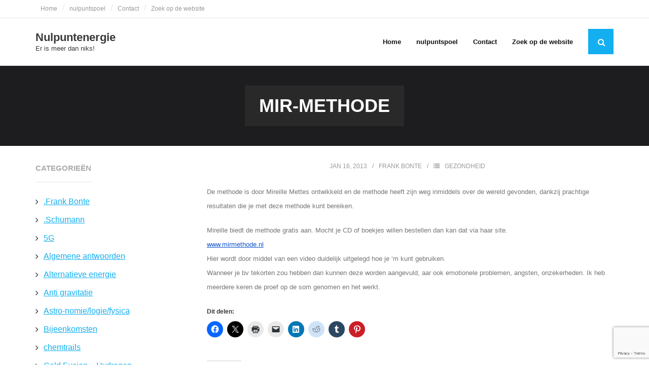

--- FILE ---
content_type: text/html; charset=UTF-8
request_url: https://nulpuntenergie.net/blog/mir-methode/
body_size: 14195
content:
<!DOCTYPE html>

<html lang="nl-NL">
<head>
<meta charset="UTF-8" />
<meta name="viewport" content="width=device-width" />
<link rel="profile" href="//gmpg.org/xfn/11" />
<link rel="pingback" href="https://nulpuntenergie.net/blog/xmlrpc.php" />

<meta name='robots' content='index, follow, max-image-preview:large, max-snippet:-1, max-video-preview:-1' />

	<!-- This site is optimized with the Yoast SEO plugin v26.6 - https://yoast.com/wordpress/plugins/seo/ -->
	<title>MIR-methode - Nulpuntenergie</title>
	<link rel="canonical" href="https://nulpuntenergie.net/blog/mir-methode/" />
	<meta property="og:locale" content="nl_NL" />
	<meta property="og:type" content="article" />
	<meta property="og:title" content="MIR-methode - Nulpuntenergie" />
	<meta property="og:description" content="De methode is door Mireille Mettes ontwikkeld en de methode heeft zijn weg inmiddels over de wereld gevonden, dankzij prachtige resultaten die je met deze methode kunt bereiken. Mireille biedt de methode gratis aan. Mocht je CD of boekjes willen bestellen dan kan dat via haar site. www.mirmethode.nl Hier wordt door middel van een video&hellip;Read More" />
	<meta property="og:url" content="https://nulpuntenergie.net/blog/mir-methode/" />
	<meta property="og:site_name" content="Nulpuntenergie" />
	<meta property="article:published_time" content="2013-01-16T16:19:47+00:00" />
	<meta property="article:modified_time" content="2014-05-30T08:57:07+00:00" />
	<meta name="author" content="Frank Bonte" />
	<meta name="twitter:label1" content="Geschreven door" />
	<meta name="twitter:data1" content="Frank Bonte" />
	<script type="application/ld+json" class="yoast-schema-graph">{"@context":"https://schema.org","@graph":[{"@type":"WebPage","@id":"https://nulpuntenergie.net/blog/mir-methode/","url":"https://nulpuntenergie.net/blog/mir-methode/","name":"MIR-methode - Nulpuntenergie","isPartOf":{"@id":"https://nulpuntenergie.net/blog/#website"},"datePublished":"2013-01-16T16:19:47+00:00","dateModified":"2014-05-30T08:57:07+00:00","author":{"@id":"https://nulpuntenergie.net/blog/#/schema/person/aeb7feb10ba586cbc3dd1164c80d16a3"},"breadcrumb":{"@id":"https://nulpuntenergie.net/blog/mir-methode/#breadcrumb"},"inLanguage":"nl-NL","potentialAction":[{"@type":"ReadAction","target":["https://nulpuntenergie.net/blog/mir-methode/"]}]},{"@type":"BreadcrumbList","@id":"https://nulpuntenergie.net/blog/mir-methode/#breadcrumb","itemListElement":[{"@type":"ListItem","position":1,"name":"Home","item":"https://nulpuntenergie.net/blog/"},{"@type":"ListItem","position":2,"name":"MIR-methode"}]},{"@type":"WebSite","@id":"https://nulpuntenergie.net/blog/#website","url":"https://nulpuntenergie.net/blog/","name":"Nulpuntenergie","description":"Er is meer dan niks!","potentialAction":[{"@type":"SearchAction","target":{"@type":"EntryPoint","urlTemplate":"https://nulpuntenergie.net/blog/?s={search_term_string}"},"query-input":{"@type":"PropertyValueSpecification","valueRequired":true,"valueName":"search_term_string"}}],"inLanguage":"nl-NL"},{"@type":"Person","@id":"https://nulpuntenergie.net/blog/#/schema/person/aeb7feb10ba586cbc3dd1164c80d16a3","name":"Frank Bonte","image":{"@type":"ImageObject","inLanguage":"nl-NL","@id":"https://nulpuntenergie.net/blog/#/schema/person/image/","url":"https://secure.gravatar.com/avatar/efefac83501a0aae7b49a264c872e0b705c108e388e20ac0107971833e412e21?s=96&d=mm&r=g","contentUrl":"https://secure.gravatar.com/avatar/efefac83501a0aae7b49a264c872e0b705c108e388e20ac0107971833e412e21?s=96&d=mm&r=g","caption":"Frank Bonte"},"sameAs":["http://www.nulpuntenergie.net"],"url":"https://nulpuntenergie.net/blog/author/frankbonte/"}]}</script>
	<!-- / Yoast SEO plugin. -->


<link rel='dns-prefetch' href='//secure.gravatar.com' />
<link rel='dns-prefetch' href='//stats.wp.com' />
<link rel='dns-prefetch' href='//fonts.googleapis.com' />
<link rel='dns-prefetch' href='//v0.wordpress.com' />
<link rel='preconnect' href='//i0.wp.com' />
<link rel="alternate" type="application/rss+xml" title="Nulpuntenergie &raquo; feed" href="https://nulpuntenergie.net/blog/feed/" />
<link rel="alternate" type="application/rss+xml" title="Nulpuntenergie &raquo; reacties feed" href="https://nulpuntenergie.net/blog/comments/feed/" />
<link rel="alternate" title="oEmbed (JSON)" type="application/json+oembed" href="https://nulpuntenergie.net/blog/wp-json/oembed/1.0/embed?url=https%3A%2F%2Fnulpuntenergie.net%2Fblog%2Fmir-methode%2F" />
<link rel="alternate" title="oEmbed (XML)" type="text/xml+oembed" href="https://nulpuntenergie.net/blog/wp-json/oembed/1.0/embed?url=https%3A%2F%2Fnulpuntenergie.net%2Fblog%2Fmir-methode%2F&#038;format=xml" />
<style id='wp-img-auto-sizes-contain-inline-css' type='text/css'>
img:is([sizes=auto i],[sizes^="auto," i]){contain-intrinsic-size:3000px 1500px}
/*# sourceURL=wp-img-auto-sizes-contain-inline-css */
</style>
<link rel='stylesheet' id='jetpack_related-posts-css' href='https://nulpuntenergie.net/blog/wp-content/plugins/jetpack/modules/related-posts/related-posts.css?ver=20240116' type='text/css' media='all' />
<style id='wp-emoji-styles-inline-css' type='text/css'>

	img.wp-smiley, img.emoji {
		display: inline !important;
		border: none !important;
		box-shadow: none !important;
		height: 1em !important;
		width: 1em !important;
		margin: 0 0.07em !important;
		vertical-align: -0.1em !important;
		background: none !important;
		padding: 0 !important;
	}
/*# sourceURL=wp-emoji-styles-inline-css */
</style>
<style id='wp-block-library-inline-css' type='text/css'>
:root{--wp-block-synced-color:#7a00df;--wp-block-synced-color--rgb:122,0,223;--wp-bound-block-color:var(--wp-block-synced-color);--wp-editor-canvas-background:#ddd;--wp-admin-theme-color:#007cba;--wp-admin-theme-color--rgb:0,124,186;--wp-admin-theme-color-darker-10:#006ba1;--wp-admin-theme-color-darker-10--rgb:0,107,160.5;--wp-admin-theme-color-darker-20:#005a87;--wp-admin-theme-color-darker-20--rgb:0,90,135;--wp-admin-border-width-focus:2px}@media (min-resolution:192dpi){:root{--wp-admin-border-width-focus:1.5px}}.wp-element-button{cursor:pointer}:root .has-very-light-gray-background-color{background-color:#eee}:root .has-very-dark-gray-background-color{background-color:#313131}:root .has-very-light-gray-color{color:#eee}:root .has-very-dark-gray-color{color:#313131}:root .has-vivid-green-cyan-to-vivid-cyan-blue-gradient-background{background:linear-gradient(135deg,#00d084,#0693e3)}:root .has-purple-crush-gradient-background{background:linear-gradient(135deg,#34e2e4,#4721fb 50%,#ab1dfe)}:root .has-hazy-dawn-gradient-background{background:linear-gradient(135deg,#faaca8,#dad0ec)}:root .has-subdued-olive-gradient-background{background:linear-gradient(135deg,#fafae1,#67a671)}:root .has-atomic-cream-gradient-background{background:linear-gradient(135deg,#fdd79a,#004a59)}:root .has-nightshade-gradient-background{background:linear-gradient(135deg,#330968,#31cdcf)}:root .has-midnight-gradient-background{background:linear-gradient(135deg,#020381,#2874fc)}:root{--wp--preset--font-size--normal:16px;--wp--preset--font-size--huge:42px}.has-regular-font-size{font-size:1em}.has-larger-font-size{font-size:2.625em}.has-normal-font-size{font-size:var(--wp--preset--font-size--normal)}.has-huge-font-size{font-size:var(--wp--preset--font-size--huge)}.has-text-align-center{text-align:center}.has-text-align-left{text-align:left}.has-text-align-right{text-align:right}.has-fit-text{white-space:nowrap!important}#end-resizable-editor-section{display:none}.aligncenter{clear:both}.items-justified-left{justify-content:flex-start}.items-justified-center{justify-content:center}.items-justified-right{justify-content:flex-end}.items-justified-space-between{justify-content:space-between}.screen-reader-text{border:0;clip-path:inset(50%);height:1px;margin:-1px;overflow:hidden;padding:0;position:absolute;width:1px;word-wrap:normal!important}.screen-reader-text:focus{background-color:#ddd;clip-path:none;color:#444;display:block;font-size:1em;height:auto;left:5px;line-height:normal;padding:15px 23px 14px;text-decoration:none;top:5px;width:auto;z-index:100000}html :where(.has-border-color){border-style:solid}html :where([style*=border-top-color]){border-top-style:solid}html :where([style*=border-right-color]){border-right-style:solid}html :where([style*=border-bottom-color]){border-bottom-style:solid}html :where([style*=border-left-color]){border-left-style:solid}html :where([style*=border-width]){border-style:solid}html :where([style*=border-top-width]){border-top-style:solid}html :where([style*=border-right-width]){border-right-style:solid}html :where([style*=border-bottom-width]){border-bottom-style:solid}html :where([style*=border-left-width]){border-left-style:solid}html :where(img[class*=wp-image-]){height:auto;max-width:100%}:where(figure){margin:0 0 1em}html :where(.is-position-sticky){--wp-admin--admin-bar--position-offset:var(--wp-admin--admin-bar--height,0px)}@media screen and (max-width:600px){html :where(.is-position-sticky){--wp-admin--admin-bar--position-offset:0px}}

/*# sourceURL=wp-block-library-inline-css */
</style><style id='global-styles-inline-css' type='text/css'>
:root{--wp--preset--aspect-ratio--square: 1;--wp--preset--aspect-ratio--4-3: 4/3;--wp--preset--aspect-ratio--3-4: 3/4;--wp--preset--aspect-ratio--3-2: 3/2;--wp--preset--aspect-ratio--2-3: 2/3;--wp--preset--aspect-ratio--16-9: 16/9;--wp--preset--aspect-ratio--9-16: 9/16;--wp--preset--color--black: #000000;--wp--preset--color--cyan-bluish-gray: #abb8c3;--wp--preset--color--white: #ffffff;--wp--preset--color--pale-pink: #f78da7;--wp--preset--color--vivid-red: #cf2e2e;--wp--preset--color--luminous-vivid-orange: #ff6900;--wp--preset--color--luminous-vivid-amber: #fcb900;--wp--preset--color--light-green-cyan: #7bdcb5;--wp--preset--color--vivid-green-cyan: #00d084;--wp--preset--color--pale-cyan-blue: #8ed1fc;--wp--preset--color--vivid-cyan-blue: #0693e3;--wp--preset--color--vivid-purple: #9b51e0;--wp--preset--gradient--vivid-cyan-blue-to-vivid-purple: linear-gradient(135deg,rgb(6,147,227) 0%,rgb(155,81,224) 100%);--wp--preset--gradient--light-green-cyan-to-vivid-green-cyan: linear-gradient(135deg,rgb(122,220,180) 0%,rgb(0,208,130) 100%);--wp--preset--gradient--luminous-vivid-amber-to-luminous-vivid-orange: linear-gradient(135deg,rgb(252,185,0) 0%,rgb(255,105,0) 100%);--wp--preset--gradient--luminous-vivid-orange-to-vivid-red: linear-gradient(135deg,rgb(255,105,0) 0%,rgb(207,46,46) 100%);--wp--preset--gradient--very-light-gray-to-cyan-bluish-gray: linear-gradient(135deg,rgb(238,238,238) 0%,rgb(169,184,195) 100%);--wp--preset--gradient--cool-to-warm-spectrum: linear-gradient(135deg,rgb(74,234,220) 0%,rgb(151,120,209) 20%,rgb(207,42,186) 40%,rgb(238,44,130) 60%,rgb(251,105,98) 80%,rgb(254,248,76) 100%);--wp--preset--gradient--blush-light-purple: linear-gradient(135deg,rgb(255,206,236) 0%,rgb(152,150,240) 100%);--wp--preset--gradient--blush-bordeaux: linear-gradient(135deg,rgb(254,205,165) 0%,rgb(254,45,45) 50%,rgb(107,0,62) 100%);--wp--preset--gradient--luminous-dusk: linear-gradient(135deg,rgb(255,203,112) 0%,rgb(199,81,192) 50%,rgb(65,88,208) 100%);--wp--preset--gradient--pale-ocean: linear-gradient(135deg,rgb(255,245,203) 0%,rgb(182,227,212) 50%,rgb(51,167,181) 100%);--wp--preset--gradient--electric-grass: linear-gradient(135deg,rgb(202,248,128) 0%,rgb(113,206,126) 100%);--wp--preset--gradient--midnight: linear-gradient(135deg,rgb(2,3,129) 0%,rgb(40,116,252) 100%);--wp--preset--font-size--small: 13px;--wp--preset--font-size--medium: 20px;--wp--preset--font-size--large: 36px;--wp--preset--font-size--x-large: 42px;--wp--preset--spacing--20: 0.44rem;--wp--preset--spacing--30: 0.67rem;--wp--preset--spacing--40: 1rem;--wp--preset--spacing--50: 1.5rem;--wp--preset--spacing--60: 2.25rem;--wp--preset--spacing--70: 3.38rem;--wp--preset--spacing--80: 5.06rem;--wp--preset--shadow--natural: 6px 6px 9px rgba(0, 0, 0, 0.2);--wp--preset--shadow--deep: 12px 12px 50px rgba(0, 0, 0, 0.4);--wp--preset--shadow--sharp: 6px 6px 0px rgba(0, 0, 0, 0.2);--wp--preset--shadow--outlined: 6px 6px 0px -3px rgb(255, 255, 255), 6px 6px rgb(0, 0, 0);--wp--preset--shadow--crisp: 6px 6px 0px rgb(0, 0, 0);}:where(.is-layout-flex){gap: 0.5em;}:where(.is-layout-grid){gap: 0.5em;}body .is-layout-flex{display: flex;}.is-layout-flex{flex-wrap: wrap;align-items: center;}.is-layout-flex > :is(*, div){margin: 0;}body .is-layout-grid{display: grid;}.is-layout-grid > :is(*, div){margin: 0;}:where(.wp-block-columns.is-layout-flex){gap: 2em;}:where(.wp-block-columns.is-layout-grid){gap: 2em;}:where(.wp-block-post-template.is-layout-flex){gap: 1.25em;}:where(.wp-block-post-template.is-layout-grid){gap: 1.25em;}.has-black-color{color: var(--wp--preset--color--black) !important;}.has-cyan-bluish-gray-color{color: var(--wp--preset--color--cyan-bluish-gray) !important;}.has-white-color{color: var(--wp--preset--color--white) !important;}.has-pale-pink-color{color: var(--wp--preset--color--pale-pink) !important;}.has-vivid-red-color{color: var(--wp--preset--color--vivid-red) !important;}.has-luminous-vivid-orange-color{color: var(--wp--preset--color--luminous-vivid-orange) !important;}.has-luminous-vivid-amber-color{color: var(--wp--preset--color--luminous-vivid-amber) !important;}.has-light-green-cyan-color{color: var(--wp--preset--color--light-green-cyan) !important;}.has-vivid-green-cyan-color{color: var(--wp--preset--color--vivid-green-cyan) !important;}.has-pale-cyan-blue-color{color: var(--wp--preset--color--pale-cyan-blue) !important;}.has-vivid-cyan-blue-color{color: var(--wp--preset--color--vivid-cyan-blue) !important;}.has-vivid-purple-color{color: var(--wp--preset--color--vivid-purple) !important;}.has-black-background-color{background-color: var(--wp--preset--color--black) !important;}.has-cyan-bluish-gray-background-color{background-color: var(--wp--preset--color--cyan-bluish-gray) !important;}.has-white-background-color{background-color: var(--wp--preset--color--white) !important;}.has-pale-pink-background-color{background-color: var(--wp--preset--color--pale-pink) !important;}.has-vivid-red-background-color{background-color: var(--wp--preset--color--vivid-red) !important;}.has-luminous-vivid-orange-background-color{background-color: var(--wp--preset--color--luminous-vivid-orange) !important;}.has-luminous-vivid-amber-background-color{background-color: var(--wp--preset--color--luminous-vivid-amber) !important;}.has-light-green-cyan-background-color{background-color: var(--wp--preset--color--light-green-cyan) !important;}.has-vivid-green-cyan-background-color{background-color: var(--wp--preset--color--vivid-green-cyan) !important;}.has-pale-cyan-blue-background-color{background-color: var(--wp--preset--color--pale-cyan-blue) !important;}.has-vivid-cyan-blue-background-color{background-color: var(--wp--preset--color--vivid-cyan-blue) !important;}.has-vivid-purple-background-color{background-color: var(--wp--preset--color--vivid-purple) !important;}.has-black-border-color{border-color: var(--wp--preset--color--black) !important;}.has-cyan-bluish-gray-border-color{border-color: var(--wp--preset--color--cyan-bluish-gray) !important;}.has-white-border-color{border-color: var(--wp--preset--color--white) !important;}.has-pale-pink-border-color{border-color: var(--wp--preset--color--pale-pink) !important;}.has-vivid-red-border-color{border-color: var(--wp--preset--color--vivid-red) !important;}.has-luminous-vivid-orange-border-color{border-color: var(--wp--preset--color--luminous-vivid-orange) !important;}.has-luminous-vivid-amber-border-color{border-color: var(--wp--preset--color--luminous-vivid-amber) !important;}.has-light-green-cyan-border-color{border-color: var(--wp--preset--color--light-green-cyan) !important;}.has-vivid-green-cyan-border-color{border-color: var(--wp--preset--color--vivid-green-cyan) !important;}.has-pale-cyan-blue-border-color{border-color: var(--wp--preset--color--pale-cyan-blue) !important;}.has-vivid-cyan-blue-border-color{border-color: var(--wp--preset--color--vivid-cyan-blue) !important;}.has-vivid-purple-border-color{border-color: var(--wp--preset--color--vivid-purple) !important;}.has-vivid-cyan-blue-to-vivid-purple-gradient-background{background: var(--wp--preset--gradient--vivid-cyan-blue-to-vivid-purple) !important;}.has-light-green-cyan-to-vivid-green-cyan-gradient-background{background: var(--wp--preset--gradient--light-green-cyan-to-vivid-green-cyan) !important;}.has-luminous-vivid-amber-to-luminous-vivid-orange-gradient-background{background: var(--wp--preset--gradient--luminous-vivid-amber-to-luminous-vivid-orange) !important;}.has-luminous-vivid-orange-to-vivid-red-gradient-background{background: var(--wp--preset--gradient--luminous-vivid-orange-to-vivid-red) !important;}.has-very-light-gray-to-cyan-bluish-gray-gradient-background{background: var(--wp--preset--gradient--very-light-gray-to-cyan-bluish-gray) !important;}.has-cool-to-warm-spectrum-gradient-background{background: var(--wp--preset--gradient--cool-to-warm-spectrum) !important;}.has-blush-light-purple-gradient-background{background: var(--wp--preset--gradient--blush-light-purple) !important;}.has-blush-bordeaux-gradient-background{background: var(--wp--preset--gradient--blush-bordeaux) !important;}.has-luminous-dusk-gradient-background{background: var(--wp--preset--gradient--luminous-dusk) !important;}.has-pale-ocean-gradient-background{background: var(--wp--preset--gradient--pale-ocean) !important;}.has-electric-grass-gradient-background{background: var(--wp--preset--gradient--electric-grass) !important;}.has-midnight-gradient-background{background: var(--wp--preset--gradient--midnight) !important;}.has-small-font-size{font-size: var(--wp--preset--font-size--small) !important;}.has-medium-font-size{font-size: var(--wp--preset--font-size--medium) !important;}.has-large-font-size{font-size: var(--wp--preset--font-size--large) !important;}.has-x-large-font-size{font-size: var(--wp--preset--font-size--x-large) !important;}
/*# sourceURL=global-styles-inline-css */
</style>

<style id='classic-theme-styles-inline-css' type='text/css'>
/*! This file is auto-generated */
.wp-block-button__link{color:#fff;background-color:#32373c;border-radius:9999px;box-shadow:none;text-decoration:none;padding:calc(.667em + 2px) calc(1.333em + 2px);font-size:1.125em}.wp-block-file__button{background:#32373c;color:#fff;text-decoration:none}
/*# sourceURL=/wp-includes/css/classic-themes.min.css */
</style>
<link rel='stylesheet' id='contact-form-7-css' href='https://nulpuntenergie.net/blog/wp-content/plugins/contact-form-7/includes/css/styles.css?ver=6.1.4' type='text/css' media='all' />
<link rel='stylesheet' id='social-widget-css' href='https://nulpuntenergie.net/blog/wp-content/plugins/social-media-widget/social_widget.css?ver=6.9' type='text/css' media='all' />
<link rel='stylesheet' id='shuttle-google-fonts-css' href='//fonts.googleapis.com/css?family=Open+Sans%3A300%2C400%2C600%2C700&#038;subset=latin%2Clatin-ext' type='text/css' media='all' />
<link rel='stylesheet' id='prettyPhoto-css' href='https://nulpuntenergie.net/blog/wp-content/themes/shuttle/lib/extentions/prettyPhoto/css/prettyPhoto.css?ver=3.1.6' type='text/css' media='all' />
<link rel='stylesheet' id='shuttle-bootstrap-css' href='https://nulpuntenergie.net/blog/wp-content/themes/shuttle/lib/extentions/bootstrap/css/bootstrap.min.css?ver=2.3.2' type='text/css' media='all' />
<link rel='stylesheet' id='dashicons-css' href='https://nulpuntenergie.net/blog/wp-includes/css/dashicons.min.css?ver=6.9' type='text/css' media='all' />
<link rel='stylesheet' id='font-awesome-css' href='https://nulpuntenergie.net/blog/wp-content/themes/shuttle/lib/extentions/font-awesome/css/font-awesome.min.css?ver=4.7.0' type='text/css' media='all' />
<link rel='stylesheet' id='shuttle-shortcodes-css' href='https://nulpuntenergie.net/blog/wp-content/themes/shuttle/styles/style-shortcodes.css?ver=1.5.0' type='text/css' media='all' />
<link rel='stylesheet' id='shuttle-style-css' href='https://nulpuntenergie.net/blog/wp-content/themes/shuttle/style.css?ver=1.5.0' type='text/css' media='all' />
<link rel='stylesheet' id='shuttle-responsive-css' href='https://nulpuntenergie.net/blog/wp-content/themes/shuttle/styles/style-responsive.css?ver=1.5.0' type='text/css' media='all' />
<link rel='stylesheet' id='sharedaddy-css' href='https://nulpuntenergie.net/blog/wp-content/plugins/jetpack/modules/sharedaddy/sharing.css?ver=15.3.1' type='text/css' media='all' />
<link rel='stylesheet' id='social-logos-css' href='https://nulpuntenergie.net/blog/wp-content/plugins/jetpack/_inc/social-logos/social-logos.min.css?ver=15.3.1' type='text/css' media='all' />
<script type="text/javascript" id="jetpack_related-posts-js-extra">
/* <![CDATA[ */
var related_posts_js_options = {"post_heading":"h4"};
//# sourceURL=jetpack_related-posts-js-extra
/* ]]> */
</script>
<script type="text/javascript" src="https://nulpuntenergie.net/blog/wp-content/plugins/jetpack/_inc/build/related-posts/related-posts.min.js?ver=20240116" id="jetpack_related-posts-js"></script>
<script type="text/javascript" src="https://nulpuntenergie.net/blog/wp-includes/js/jquery/jquery.min.js?ver=3.7.1" id="jquery-core-js"></script>
<script type="text/javascript" src="https://nulpuntenergie.net/blog/wp-includes/js/jquery/jquery-migrate.min.js?ver=3.4.1" id="jquery-migrate-js"></script>
<script type="text/javascript" src="https://nulpuntenergie.net/blog/wp-content/themes/shuttle/lib/scripts/plugins/sticky/jquery.sticky.js?ver=true" id="sticky-js"></script>
<link rel="https://api.w.org/" href="https://nulpuntenergie.net/blog/wp-json/" /><link rel="alternate" title="JSON" type="application/json" href="https://nulpuntenergie.net/blog/wp-json/wp/v2/posts/596" /><link rel="EditURI" type="application/rsd+xml" title="RSD" href="https://nulpuntenergie.net/blog/xmlrpc.php?rsd" />
<meta name="generator" content="WordPress 6.9" />
<link rel='shortlink' href='https://wp.me/p8pruA-9C' />
	<style>img#wpstats{display:none}</style>
		<link rel='stylesheet' id='rpwe-style-css' href='https://nulpuntenergie.net/blog/wp-content/plugins/recent-posts-widget-extended/assets/css/rpwe-frontend.css?ver=2.0.2' type='text/css' media='all' />
</head>

<body class="wp-singular post-template-default single single-post postid-596 single-format-standard wp-theme-shuttle layout-sidebar-left intro-on layout-fixed header-style1 group-blog">
<div id="body-core" class="hfeed site">

	<a class="skip-link screen-reader-text" href="#content">Skip to content</a>
	<!-- .skip-link -->

	<header>
	<div id="site-header">

			
		<div id="pre-header">
		<div class="wrap-safari">
		<div id="pre-header-core" class="main-navigation">
  
						<div id="pre-header-links-inner" class="header-links"><ul id="menu-hoofdmenu" class="menu"><li id="menu-item-1596" class="menu-item menu-item-type-custom menu-item-object-custom menu-item-1596"><a href="https://nulpuntenergie.net">Home</a></li>
<li id="menu-item-1378" class="menu-item menu-item-type-post_type menu-item-object-page menu-item-home menu-item-1378"><a href="https://nulpuntenergie.net/blog/wat-is-nulpuntenergie/">nulpuntspoel</a></li>
<li id="menu-item-1344" class="menu-item menu-item-type-post_type menu-item-object-page menu-item-1344"><a href="https://nulpuntenergie.net/blog/contact/">Contact</a></li>
<li id="menu-item-10551" class="menu-item menu-item-type-post_type menu-item-object-page menu-item-10551"><a href="https://nulpuntenergie.net/blog/zoek-op-de-website/">Zoek op de website</a></li>
</ul></div>			
			
		</div>
		</div>
		</div>
		<!-- #pre-header -->

				<div id="header">
		<div id="header-core">

			<div id="logo">
			<a rel="home" href="https://nulpuntenergie.net/blog/"><h1 rel="home" class="site-title" title="Nulpuntenergie">Nulpuntenergie</h1><h2 class="site-description" title="Er is meer dan niks!">Er is meer dan niks!</h2></a>			</div>

			<div id="header-links" class="main-navigation">
			<div id="header-links-inner" class="header-links">

				<ul id="menu-hoofdmenu-1" class="menu"><li id="menu-item-1596" class="menu-item menu-item-type-custom menu-item-object-custom"><a href="https://nulpuntenergie.net"><span>Home</span></a></li>
<li id="menu-item-1378" class="menu-item menu-item-type-post_type menu-item-object-page menu-item-home"><a href="https://nulpuntenergie.net/blog/wat-is-nulpuntenergie/"><span>nulpuntspoel</span></a></li>
<li id="menu-item-1344" class="menu-item menu-item-type-post_type menu-item-object-page"><a href="https://nulpuntenergie.net/blog/contact/"><span>Contact</span></a></li>
<li id="menu-item-10551" class="menu-item menu-item-type-post_type menu-item-object-page"><a href="https://nulpuntenergie.net/blog/zoek-op-de-website/"><span>Zoek op de website</span></a></li>
</ul>				
				<div id="header-search"><a><div class="fa fa-search"></div></a>	<form method="get" class="searchform" action="https://nulpuntenergie.net/blog/" role="search">
		<input type="text" class="search" name="s" value="" placeholder="Search &hellip;" />
		<input type="submit" class="searchsubmit" name="submit" value="Search" />
	</form></div>			</div>
			</div>
			<!-- #header-links .main-navigation -->

			<div id="header-nav"><a class="btn-navbar" data-toggle="collapse" data-target=".nav-collapse" tabindex="0"><span class="icon-bar"></span><span class="icon-bar"></span><span class="icon-bar"></span></a></div>
		</div>
		</div>
		<!-- #header -->

		<div id="header-responsive"><div id="header-responsive-inner" class="responsive-links nav-collapse collapse"><ul id="menu-hoofdmenu-2" class=""><li id="res-menu-item-1596" class="menu-item menu-item-type-custom menu-item-object-custom"><a href="https://nulpuntenergie.net"><span>Home</span></a></li>
<li id="res-menu-item-1378" class="menu-item menu-item-type-post_type menu-item-object-page menu-item-home"><a href="https://nulpuntenergie.net/blog/wat-is-nulpuntenergie/"><span>nulpuntspoel</span></a></li>
<li id="res-menu-item-1344" class="menu-item menu-item-type-post_type menu-item-object-page"><a href="https://nulpuntenergie.net/blog/contact/"><span>Contact</span></a></li>
<li id="res-menu-item-10551" class="menu-item menu-item-type-post_type menu-item-object-page"><a href="https://nulpuntenergie.net/blog/zoek-op-de-website/"><span>Zoek op de website</span></a></li>
</ul></div></div>
		
		
		<div id="intro" class="option1"><div class="wrap-safari"><div id="intro-core"><h1 class="page-title"><span>MIR-methode</span></h1></div></div></div>
		
		
	</div>


	</header>
	<!-- header -->

		
	<div id="content">
	<div id="content-core">

		<div id="main">
		<div id="main-core">
			
				
		<article id="post-596" class="post-596 post type-post status-publish format-standard hentry category-gezondheid format-nomedia">

		<header class="entry-header"><div class="entry-meta"><span class="date"><a href="https://nulpuntenergie.net/blog/mir-methode/" title="MIR-methode"><time datetime="2013-01-16T16:19:47+01:00">jan 16, 2013</time></a></span><span class="author"><a href="https://nulpuntenergie.net/blog/author/frankbonte/" title="View all posts by Frank Bonte" rel="author">Frank Bonte</a></span><span class="category"><i class="fa fa-list"></i><a href="https://nulpuntenergie.net/blog/category/gezondheid/" rel="category tag">Gezondheid</a></span></div><div class="clearboth"></div></header><!-- .entry-header -->		
		<div class="entry-content">
			<p><span style="font-family: arial, sans-serif; font-size: 13px;">De methode is door Mireille Mettes ontwikkeld en de methode heeft zijn weg inmiddels over de wereld gevonden, dankzij prachtige resultaten die je met deze methode kunt bereiken.</span></p>
<p><span style="font-family: arial, sans-serif; font-size: 13px;">Mireille biedt de methode gratis aan. Mocht je CD of boekjes willen bestellen dan kan dat via haar site.</span><br style="font-family: arial, sans-serif; font-size: 13px;" /> <a href="http://www.mirmethode.nl/" target="_blank" style="color: rgb(17, 85, 204); font-family: arial, sans-serif; font-size: 13px;">www.mirmethode.nl</a><br style="font-family: arial, sans-serif; font-size: 13px;" /> <span style="font-family: arial, sans-serif; font-size: 13px;">Hier wordt door middel van een video duidelijk uitgelegd hoe je &#8216;m kunt gebruiken.<br /> Wanneer je bv tekorten zou hebben dan kunnen deze worden aangevuld, aar ook emotionele problemen, angsten, onzekerheden.&nbsp;Ik heb meerdere keren de proef op de som genomen en het werkt.</span></p>
<p></p>
<div class="sharedaddy sd-sharing-enabled"><div class="robots-nocontent sd-block sd-social sd-social-icon sd-sharing"><h3 class="sd-title">Dit delen:</h3><div class="sd-content"><ul><li class="share-facebook"><a rel="nofollow noopener noreferrer"
				data-shared="sharing-facebook-596"
				class="share-facebook sd-button share-icon no-text"
				href="https://nulpuntenergie.net/blog/mir-methode/?share=facebook"
				target="_blank"
				aria-labelledby="sharing-facebook-596"
				>
				<span id="sharing-facebook-596" hidden>Klik om te delen op Facebook (Opent in een nieuw venster)</span>
				<span>Facebook</span>
			</a></li><li class="share-twitter"><a rel="nofollow noopener noreferrer"
				data-shared="sharing-twitter-596"
				class="share-twitter sd-button share-icon no-text"
				href="https://nulpuntenergie.net/blog/mir-methode/?share=twitter"
				target="_blank"
				aria-labelledby="sharing-twitter-596"
				>
				<span id="sharing-twitter-596" hidden>Klik om te delen op X (Opent in een nieuw venster)</span>
				<span>X</span>
			</a></li><li class="share-print"><a rel="nofollow noopener noreferrer"
				data-shared="sharing-print-596"
				class="share-print sd-button share-icon no-text"
				href="https://nulpuntenergie.net/blog/mir-methode/#print?share=print"
				target="_blank"
				aria-labelledby="sharing-print-596"
				>
				<span id="sharing-print-596" hidden>Klik om af te drukken (Opent in een nieuw venster)</span>
				<span>Print</span>
			</a></li><li class="share-email"><a rel="nofollow noopener noreferrer" data-shared="sharing-email-596" class="share-email sd-button share-icon no-text" href="/cdn-cgi/l/email-protection#[base64]" target="_blank" aria-labelledby="sharing-email-596" data-email-share-error-title="Heb je een e-mailadres ingesteld?" data-email-share-error-text="Mogelijk is er geen e-mailadres voor je browser ingesteld als je problemen ervaart met delen via e-mail. Het zou kunnen dat je een nieuw e-mailadres voor jezelf moet aanmaken." data-email-share-nonce="6d93749d4e" data-email-share-track-url="https://nulpuntenergie.net/blog/mir-methode/?share=email">
				<span id="sharing-email-596" hidden>Klik om dit te e-mailen naar een vriend (Opent in een nieuw venster)</span>
				<span>E-mail</span>
			</a></li><li class="share-linkedin"><a rel="nofollow noopener noreferrer"
				data-shared="sharing-linkedin-596"
				class="share-linkedin sd-button share-icon no-text"
				href="https://nulpuntenergie.net/blog/mir-methode/?share=linkedin"
				target="_blank"
				aria-labelledby="sharing-linkedin-596"
				>
				<span id="sharing-linkedin-596" hidden>Klik om op LinkedIn te delen (Opent in een nieuw venster)</span>
				<span>LinkedIn</span>
			</a></li><li class="share-reddit"><a rel="nofollow noopener noreferrer"
				data-shared="sharing-reddit-596"
				class="share-reddit sd-button share-icon no-text"
				href="https://nulpuntenergie.net/blog/mir-methode/?share=reddit"
				target="_blank"
				aria-labelledby="sharing-reddit-596"
				>
				<span id="sharing-reddit-596" hidden>Klik om te delen met Reddit (Opent in een nieuw venster)</span>
				<span>Reddit</span>
			</a></li><li class="share-tumblr"><a rel="nofollow noopener noreferrer"
				data-shared="sharing-tumblr-596"
				class="share-tumblr sd-button share-icon no-text"
				href="https://nulpuntenergie.net/blog/mir-methode/?share=tumblr"
				target="_blank"
				aria-labelledby="sharing-tumblr-596"
				>
				<span id="sharing-tumblr-596" hidden>Klik om op Tumblr te delen (Opent in een nieuw venster)</span>
				<span>Tumblr</span>
			</a></li><li class="share-pinterest"><a rel="nofollow noopener noreferrer"
				data-shared="sharing-pinterest-596"
				class="share-pinterest sd-button share-icon no-text"
				href="https://nulpuntenergie.net/blog/mir-methode/?share=pinterest"
				target="_blank"
				aria-labelledby="sharing-pinterest-596"
				>
				<span id="sharing-pinterest-596" hidden>Klik om op Pinterest te delen (Opent in een nieuw venster)</span>
				<span>Pinterest</span>
			</a></li><li class="share-end"></li></ul></div></div></div>
<div id='jp-relatedposts' class='jp-relatedposts' >
	<h3 class="jp-relatedposts-headline"><em>Gerelateerd</em></h3>
</div>					</div><!-- .entry-content -->

		</article>

		<div class="clearboth"></div>
				
					<nav role="navigation" id="nav-below">
	
		<div class="nav-previous"><a href="https://nulpuntenergie.net/blog/waarheidsvinding-over-radio-actieve-elementen/" rel="prev"><span class="meta-icon"><i class="fa fa-angle-left fa-lg"></i></span><span class="meta-nav">Prev</span></a></div>		<div class="nav-next"><a href="https://nulpuntenergie.net/blog/films-die-wat-te-vertellen-hebben/" rel="next"><span class="meta-nav">Next</span><span class="meta-icon"><i class="fa fa-angle-right fa-lg"></i></span></a></div>
	
	</nav><!-- #nav-below -->
	
				
				
			

		</div><!-- #main-core -->
		</div><!-- #main -->
		
		<div id="sidebar">
		<div id="sidebar-core">

						<aside class="widget widget_categories"><h3 class="widget-title">Categorieën</h3>
			<ul>
					<li class="cat-item cat-item-12"><a href="https://nulpuntenergie.net/blog/category/frankbonte/">.Frank Bonte</a>
</li>
	<li class="cat-item cat-item-420"><a href="https://nulpuntenergie.net/blog/category/schumann/">.Schumann</a>
</li>
	<li class="cat-item cat-item-379"><a href="https://nulpuntenergie.net/blog/category/5g/">5G</a>
</li>
	<li class="cat-item cat-item-79"><a href="https://nulpuntenergie.net/blog/category/algemeneantwoorden/">Algemene antwoorden</a>
</li>
	<li class="cat-item cat-item-10"><a href="https://nulpuntenergie.net/blog/category/zonne-en-wind-energie/">Alternatieve energie</a>
</li>
	<li class="cat-item cat-item-17"><a href="https://nulpuntenergie.net/blog/category/anti-gravitatie/">Anti gravitatie</a>
</li>
	<li class="cat-item cat-item-49"><a href="https://nulpuntenergie.net/blog/category/astro-nomie/">Astro-nomie/logie/fysica</a>
</li>
	<li class="cat-item cat-item-3"><a href="https://nulpuntenergie.net/blog/category/bijeenkomsten/">Bijeenkomsten</a>
</li>
	<li class="cat-item cat-item-330"><a href="https://nulpuntenergie.net/blog/category/chemtrails/">chemtrails</a>
</li>
	<li class="cat-item cat-item-24"><a href="https://nulpuntenergie.net/blog/category/cold-fusion-hydrogen/">Cold Fusion &#8211; Hydrogen</a>
</li>
	<li class="cat-item cat-item-399"><a href="https://nulpuntenergie.net/blog/category/cororna/">Cororna</a>
</li>
	<li class="cat-item cat-item-25"><a href="https://nulpuntenergie.net/blog/category/the-community/">De groep</a>
</li>
	<li class="cat-item cat-item-1"><a href="https://nulpuntenergie.net/blog/category/diversen/">Diversen</a>
</li>
	<li class="cat-item cat-item-14"><a href="https://nulpuntenergie.net/blog/category/donave/">DonAve</a>
</li>
	<li class="cat-item cat-item-15"><a href="https://nulpuntenergie.net/blog/category/electriciteit/">Electriciteit</a>
</li>
	<li class="cat-item cat-item-43"><a href="https://nulpuntenergie.net/blog/category/fase-harmonisator/">Fase-harmonisator</a>
</li>
	<li class="cat-item cat-item-13"><a href="https://nulpuntenergie.net/blog/category/fasica/">Fasica</a>
</li>
	<li class="cat-item cat-item-67"><a href="https://nulpuntenergie.net/blog/category/fostac-maximus/">Fostac Maximus</a>
</li>
	<li class="cat-item cat-item-20"><a href="https://nulpuntenergie.net/blog/category/geluid-en-frequenties/">Geluid en frequenties</a>
</li>
	<li class="cat-item cat-item-6"><a href="https://nulpuntenergie.net/blog/category/gezondheid/">Gezondheid</a>
</li>
	<li class="cat-item cat-item-170"><a href="https://nulpuntenergie.net/blog/category/graancirkels/">graancirkels</a>
</li>
	<li class="cat-item cat-item-29"><a href="https://nulpuntenergie.net/blog/category/joecell/">Joe Cell</a>
</li>
	<li class="cat-item cat-item-310"><a href="https://nulpuntenergie.net/blog/category/keshe/">Keshe</a>
</li>
	<li class="cat-item cat-item-31"><a href="https://nulpuntenergie.net/blog/category/laatste-nieuws/">Laatste nieuws</a>
</li>
	<li class="cat-item cat-item-19"><a href="https://nulpuntenergie.net/blog/category/levensenergie/">Levensenergie</a>
</li>
	<li class="cat-item cat-item-23"><a href="https://nulpuntenergie.net/blog/category/magneetmotoren/">Magneet motoren</a>
</li>
	<li class="cat-item cat-item-319"><a href="https://nulpuntenergie.net/blog/category/nanotechnologie/">Nanotechnologie</a>
</li>
	<li class="cat-item cat-item-395"><a href="https://nulpuntenergie.net/blog/category/neutralisator/">Neutralisator</a>
</li>
	<li class="cat-item cat-item-80"><a href="https://nulpuntenergie.net/blog/category/newsflash/">Newsflash</a>
</li>
	<li class="cat-item cat-item-88"><a href="https://nulpuntenergie.net/blog/category/nieuwsbrieven/">Nieuwsbrieven</a>
</li>
	<li class="cat-item cat-item-22"><a href="https://nulpuntenergie.net/blog/category/nucleaire-energie/">Nucleaire energie</a>
</li>
	<li class="cat-item cat-item-2"><a href="https://nulpuntenergie.net/blog/category/nulpuntenergie/">Nulpuntenergie</a>
</li>
	<li class="cat-item cat-item-69"><a href="https://nulpuntenergie.net/blog/category/orgonecloudbuster/">Orgone Cloudbuster</a>
</li>
	<li class="cat-item cat-item-5"><a href="https://nulpuntenergie.net/blog/category/projecten/">Projecten</a>
</li>
	<li class="cat-item cat-item-30"><a href="https://nulpuntenergie.net/blog/category/radionica/">Radionica</a>
</li>
	<li class="cat-item cat-item-380"><a href="https://nulpuntenergie.net/blog/category/slimmemeter/">Slimme Meter</a>
</li>
	<li class="cat-item cat-item-28"><a href="https://nulpuntenergie.net/blog/category/spirituelegroei/">Spirituele groei</a>
</li>
	<li class="cat-item cat-item-8"><a href="https://nulpuntenergie.net/blog/category/uitvinders/">Uitvinders</a>
</li>
	<li class="cat-item cat-item-4"><a href="https://nulpuntenergie.net/blog/category/uitzoeken/">Uitzoeken</a>
</li>
	<li class="cat-item cat-item-7"><a href="https://nulpuntenergie.net/blog/category/vril/">Vril</a>
</li>
	<li class="cat-item cat-item-16"><a href="https://nulpuntenergie.net/blog/category/water/">Water</a>
</li>
	<li class="cat-item cat-item-21"><a href="https://nulpuntenergie.net/blog/category/woonbiologie/">Woonbiologie</a>
</li>
			</ul>

			</aside><aside class="widget rpwe_widget recent-posts-extended"><div  class="rpwe-block"><ul class="rpwe-ul"><li class="rpwe-li rpwe-clearfix"><a class="rpwe-img" href="https://nulpuntenergie.net/blog/vrije-energie-nulpuntenergie/" rel="bookmark"><img class="rpwe-alignleft rpwe-thumb rpwe-default-thumb" src="https://nulpuntenergie.net/blog/wp-content/uploads/2017/02/energie.jpg" alt="Vrije energie &#8211; nulpuntenergie" width="45" height="45"></a><h3 class="rpwe-title"><a href="https://nulpuntenergie.net/blog/vrije-energie-nulpuntenergie/" target="_self">Vrije energie &#8211; nulpuntenergie</a></h3><time class="rpwe-time published" datetime="2026-01-13T10:36:24+01:00">13 januari 2026</time></li><li class="rpwe-li rpwe-clearfix"><a class="rpwe-img" href="https://nulpuntenergie.net/blog/0-nieuwsbrief-januari-2026/" rel="bookmark"><img class="rpwe-alignleft rpwe-thumb rpwe-default-thumb" src="https://nulpuntenergie.net/blog/wp-content/uploads/2017/02/energie.jpg" alt="0.nieuwsbrief januari 2026" width="45" height="45"></a><h3 class="rpwe-title"><a href="https://nulpuntenergie.net/blog/0-nieuwsbrief-januari-2026/" target="_self">0.nieuwsbrief januari 2026</a></h3><time class="rpwe-time published" datetime="2026-01-01T11:49:58+01:00">1 januari 2026</time></li><li class="rpwe-li rpwe-clearfix"><a class="rpwe-img" href="https://nulpuntenergie.net/blog/wie-is-frank-bonte/" rel="bookmark"><img class="rpwe-alignleft rpwe-thumb rpwe-default-thumb" src="https://nulpuntenergie.net/blog/wp-content/uploads/2017/02/energie.jpg" alt="Wie is Frank Bonte" width="45" height="45"></a><h3 class="rpwe-title"><a href="https://nulpuntenergie.net/blog/wie-is-frank-bonte/" target="_self">Wie is Frank Bonte</a></h3><time class="rpwe-time published" datetime="2025-12-30T17:14:14+01:00">30 december 2025</time></li><li class="rpwe-li rpwe-clearfix"><a class="rpwe-img" href="https://nulpuntenergie.net/blog/0-nieuwsbrief-december-2025/" rel="bookmark"><img class="rpwe-alignleft rpwe-thumb rpwe-default-thumb" src="https://nulpuntenergie.net/blog/wp-content/uploads/2017/02/energie.jpg" alt="0.nieuwsbrief december 2025" width="45" height="45"></a><h3 class="rpwe-title"><a href="https://nulpuntenergie.net/blog/0-nieuwsbrief-december-2025/" target="_self">0.nieuwsbrief december 2025</a></h3><time class="rpwe-time published" datetime="2025-12-03T17:01:32+01:00">3 december 2025</time></li><li class="rpwe-li rpwe-clearfix"><a class="rpwe-img" href="https://nulpuntenergie.net/blog/0-nieuwsbrief-november-2025-2/" rel="bookmark"><img class="rpwe-alignleft rpwe-thumb rpwe-default-thumb" src="https://nulpuntenergie.net/blog/wp-content/uploads/2017/02/energie.jpg" alt="0.nieuwsbrief november 2025" width="45" height="45"></a><h3 class="rpwe-title"><a href="https://nulpuntenergie.net/blog/0-nieuwsbrief-november-2025-2/" target="_self">0.nieuwsbrief november 2025</a></h3><time class="rpwe-time published" datetime="2025-11-04T12:10:19+01:00">4 november 2025</time></li></ul></div><!-- Generated by http://wordpress.org/plugins/recent-posts-widget-extended/ --></aside><aside class="widget widget_archive"><h3 class="widget-title">Archieven</h3>		<label class="screen-reader-text" for="archives-dropdown-2">Archieven</label>
		<select id="archives-dropdown-2" name="archive-dropdown">
			
			<option value="">Maand selecteren</option>
				<option value='https://nulpuntenergie.net/blog/2026/01/'> januari 2026 &nbsp;(2)</option>
	<option value='https://nulpuntenergie.net/blog/2025/12/'> december 2025 &nbsp;(2)</option>
	<option value='https://nulpuntenergie.net/blog/2025/11/'> november 2025 &nbsp;(1)</option>
	<option value='https://nulpuntenergie.net/blog/2025/10/'> oktober 2025 &nbsp;(1)</option>
	<option value='https://nulpuntenergie.net/blog/2025/09/'> september 2025 &nbsp;(2)</option>
	<option value='https://nulpuntenergie.net/blog/2025/08/'> augustus 2025 &nbsp;(4)</option>
	<option value='https://nulpuntenergie.net/blog/2025/06/'> juni 2025 &nbsp;(2)</option>
	<option value='https://nulpuntenergie.net/blog/2025/05/'> mei 2025 &nbsp;(1)</option>
	<option value='https://nulpuntenergie.net/blog/2025/04/'> april 2025 &nbsp;(2)</option>
	<option value='https://nulpuntenergie.net/blog/2025/03/'> maart 2025 &nbsp;(2)</option>
	<option value='https://nulpuntenergie.net/blog/2025/02/'> februari 2025 &nbsp;(1)</option>
	<option value='https://nulpuntenergie.net/blog/2025/01/'> januari 2025 &nbsp;(2)</option>
	<option value='https://nulpuntenergie.net/blog/2024/12/'> december 2024 &nbsp;(1)</option>
	<option value='https://nulpuntenergie.net/blog/2024/11/'> november 2024 &nbsp;(1)</option>
	<option value='https://nulpuntenergie.net/blog/2024/09/'> september 2024 &nbsp;(1)</option>
	<option value='https://nulpuntenergie.net/blog/2024/08/'> augustus 2024 &nbsp;(1)</option>
	<option value='https://nulpuntenergie.net/blog/2024/07/'> juli 2024 &nbsp;(2)</option>
	<option value='https://nulpuntenergie.net/blog/2024/06/'> juni 2024 &nbsp;(1)</option>
	<option value='https://nulpuntenergie.net/blog/2024/05/'> mei 2024 &nbsp;(1)</option>
	<option value='https://nulpuntenergie.net/blog/2024/04/'> april 2024 &nbsp;(1)</option>
	<option value='https://nulpuntenergie.net/blog/2024/03/'> maart 2024 &nbsp;(1)</option>
	<option value='https://nulpuntenergie.net/blog/2024/02/'> februari 2024 &nbsp;(3)</option>
	<option value='https://nulpuntenergie.net/blog/2024/01/'> januari 2024 &nbsp;(1)</option>
	<option value='https://nulpuntenergie.net/blog/2023/12/'> december 2023 &nbsp;(1)</option>
	<option value='https://nulpuntenergie.net/blog/2023/10/'> oktober 2023 &nbsp;(1)</option>
	<option value='https://nulpuntenergie.net/blog/2023/09/'> september 2023 &nbsp;(2)</option>
	<option value='https://nulpuntenergie.net/blog/2023/08/'> augustus 2023 &nbsp;(1)</option>
	<option value='https://nulpuntenergie.net/blog/2023/07/'> juli 2023 &nbsp;(1)</option>
	<option value='https://nulpuntenergie.net/blog/2023/06/'> juni 2023 &nbsp;(3)</option>
	<option value='https://nulpuntenergie.net/blog/2023/05/'> mei 2023 &nbsp;(2)</option>
	<option value='https://nulpuntenergie.net/blog/2023/04/'> april 2023 &nbsp;(2)</option>
	<option value='https://nulpuntenergie.net/blog/2023/03/'> maart 2023 &nbsp;(1)</option>
	<option value='https://nulpuntenergie.net/blog/2023/02/'> februari 2023 &nbsp;(1)</option>
	<option value='https://nulpuntenergie.net/blog/2023/01/'> januari 2023 &nbsp;(2)</option>
	<option value='https://nulpuntenergie.net/blog/2022/12/'> december 2022 &nbsp;(1)</option>
	<option value='https://nulpuntenergie.net/blog/2022/10/'> oktober 2022 &nbsp;(2)</option>
	<option value='https://nulpuntenergie.net/blog/2022/09/'> september 2022 &nbsp;(1)</option>
	<option value='https://nulpuntenergie.net/blog/2022/08/'> augustus 2022 &nbsp;(1)</option>
	<option value='https://nulpuntenergie.net/blog/2022/07/'> juli 2022 &nbsp;(3)</option>
	<option value='https://nulpuntenergie.net/blog/2022/06/'> juni 2022 &nbsp;(1)</option>
	<option value='https://nulpuntenergie.net/blog/2022/05/'> mei 2022 &nbsp;(1)</option>
	<option value='https://nulpuntenergie.net/blog/2022/04/'> april 2022 &nbsp;(1)</option>
	<option value='https://nulpuntenergie.net/blog/2022/03/'> maart 2022 &nbsp;(2)</option>
	<option value='https://nulpuntenergie.net/blog/2022/02/'> februari 2022 &nbsp;(1)</option>
	<option value='https://nulpuntenergie.net/blog/2022/01/'> januari 2022 &nbsp;(1)</option>
	<option value='https://nulpuntenergie.net/blog/2021/12/'> december 2021 &nbsp;(1)</option>
	<option value='https://nulpuntenergie.net/blog/2021/11/'> november 2021 &nbsp;(2)</option>
	<option value='https://nulpuntenergie.net/blog/2021/10/'> oktober 2021 &nbsp;(1)</option>
	<option value='https://nulpuntenergie.net/blog/2021/09/'> september 2021 &nbsp;(2)</option>
	<option value='https://nulpuntenergie.net/blog/2021/08/'> augustus 2021 &nbsp;(1)</option>
	<option value='https://nulpuntenergie.net/blog/2021/07/'> juli 2021 &nbsp;(1)</option>
	<option value='https://nulpuntenergie.net/blog/2021/06/'> juni 2021 &nbsp;(1)</option>
	<option value='https://nulpuntenergie.net/blog/2021/05/'> mei 2021 &nbsp;(2)</option>
	<option value='https://nulpuntenergie.net/blog/2021/04/'> april 2021 &nbsp;(1)</option>
	<option value='https://nulpuntenergie.net/blog/2021/03/'> maart 2021 &nbsp;(1)</option>
	<option value='https://nulpuntenergie.net/blog/2021/02/'> februari 2021 &nbsp;(2)</option>
	<option value='https://nulpuntenergie.net/blog/2021/01/'> januari 2021 &nbsp;(1)</option>
	<option value='https://nulpuntenergie.net/blog/2020/12/'> december 2020 &nbsp;(2)</option>
	<option value='https://nulpuntenergie.net/blog/2020/11/'> november 2020 &nbsp;(2)</option>
	<option value='https://nulpuntenergie.net/blog/2020/10/'> oktober 2020 &nbsp;(2)</option>
	<option value='https://nulpuntenergie.net/blog/2020/09/'> september 2020 &nbsp;(2)</option>
	<option value='https://nulpuntenergie.net/blog/2020/08/'> augustus 2020 &nbsp;(2)</option>
	<option value='https://nulpuntenergie.net/blog/2020/07/'> juli 2020 &nbsp;(1)</option>
	<option value='https://nulpuntenergie.net/blog/2020/06/'> juni 2020 &nbsp;(2)</option>
	<option value='https://nulpuntenergie.net/blog/2020/05/'> mei 2020 &nbsp;(2)</option>
	<option value='https://nulpuntenergie.net/blog/2020/04/'> april 2020 &nbsp;(5)</option>
	<option value='https://nulpuntenergie.net/blog/2020/03/'> maart 2020 &nbsp;(3)</option>
	<option value='https://nulpuntenergie.net/blog/2020/02/'> februari 2020 &nbsp;(1)</option>
	<option value='https://nulpuntenergie.net/blog/2020/01/'> januari 2020 &nbsp;(1)</option>
	<option value='https://nulpuntenergie.net/blog/2019/12/'> december 2019 &nbsp;(1)</option>
	<option value='https://nulpuntenergie.net/blog/2019/11/'> november 2019 &nbsp;(1)</option>
	<option value='https://nulpuntenergie.net/blog/2019/10/'> oktober 2019 &nbsp;(3)</option>
	<option value='https://nulpuntenergie.net/blog/2019/09/'> september 2019 &nbsp;(1)</option>
	<option value='https://nulpuntenergie.net/blog/2019/07/'> juli 2019 &nbsp;(6)</option>
	<option value='https://nulpuntenergie.net/blog/2019/06/'> juni 2019 &nbsp;(1)</option>
	<option value='https://nulpuntenergie.net/blog/2019/05/'> mei 2019 &nbsp;(3)</option>
	<option value='https://nulpuntenergie.net/blog/2019/04/'> april 2019 &nbsp;(1)</option>
	<option value='https://nulpuntenergie.net/blog/2019/03/'> maart 2019 &nbsp;(2)</option>
	<option value='https://nulpuntenergie.net/blog/2019/02/'> februari 2019 &nbsp;(1)</option>
	<option value='https://nulpuntenergie.net/blog/2019/01/'> januari 2019 &nbsp;(2)</option>
	<option value='https://nulpuntenergie.net/blog/2018/12/'> december 2018 &nbsp;(1)</option>
	<option value='https://nulpuntenergie.net/blog/2018/11/'> november 2018 &nbsp;(2)</option>
	<option value='https://nulpuntenergie.net/blog/2018/10/'> oktober 2018 &nbsp;(3)</option>
	<option value='https://nulpuntenergie.net/blog/2018/09/'> september 2018 &nbsp;(3)</option>
	<option value='https://nulpuntenergie.net/blog/2018/08/'> augustus 2018 &nbsp;(1)</option>
	<option value='https://nulpuntenergie.net/blog/2018/07/'> juli 2018 &nbsp;(6)</option>
	<option value='https://nulpuntenergie.net/blog/2018/06/'> juni 2018 &nbsp;(4)</option>
	<option value='https://nulpuntenergie.net/blog/2018/05/'> mei 2018 &nbsp;(5)</option>
	<option value='https://nulpuntenergie.net/blog/2018/04/'> april 2018 &nbsp;(3)</option>
	<option value='https://nulpuntenergie.net/blog/2018/03/'> maart 2018 &nbsp;(2)</option>
	<option value='https://nulpuntenergie.net/blog/2018/02/'> februari 2018 &nbsp;(1)</option>
	<option value='https://nulpuntenergie.net/blog/2018/01/'> januari 2018 &nbsp;(3)</option>
	<option value='https://nulpuntenergie.net/blog/2017/12/'> december 2017 &nbsp;(2)</option>
	<option value='https://nulpuntenergie.net/blog/2017/11/'> november 2017 &nbsp;(3)</option>
	<option value='https://nulpuntenergie.net/blog/2017/10/'> oktober 2017 &nbsp;(2)</option>
	<option value='https://nulpuntenergie.net/blog/2017/09/'> september 2017 &nbsp;(5)</option>
	<option value='https://nulpuntenergie.net/blog/2017/08/'> augustus 2017 &nbsp;(2)</option>
	<option value='https://nulpuntenergie.net/blog/2017/07/'> juli 2017 &nbsp;(1)</option>
	<option value='https://nulpuntenergie.net/blog/2017/06/'> juni 2017 &nbsp;(4)</option>
	<option value='https://nulpuntenergie.net/blog/2017/05/'> mei 2017 &nbsp;(4)</option>
	<option value='https://nulpuntenergie.net/blog/2017/04/'> april 2017 &nbsp;(6)</option>
	<option value='https://nulpuntenergie.net/blog/2017/03/'> maart 2017 &nbsp;(6)</option>
	<option value='https://nulpuntenergie.net/blog/2017/02/'> februari 2017 &nbsp;(5)</option>
	<option value='https://nulpuntenergie.net/blog/2017/01/'> januari 2017 &nbsp;(2)</option>
	<option value='https://nulpuntenergie.net/blog/2016/12/'> december 2016 &nbsp;(1)</option>
	<option value='https://nulpuntenergie.net/blog/2016/11/'> november 2016 &nbsp;(3)</option>
	<option value='https://nulpuntenergie.net/blog/2016/08/'> augustus 2016 &nbsp;(4)</option>
	<option value='https://nulpuntenergie.net/blog/2016/07/'> juli 2016 &nbsp;(2)</option>
	<option value='https://nulpuntenergie.net/blog/2016/06/'> juni 2016 &nbsp;(4)</option>
	<option value='https://nulpuntenergie.net/blog/2016/05/'> mei 2016 &nbsp;(4)</option>
	<option value='https://nulpuntenergie.net/blog/2016/04/'> april 2016 &nbsp;(3)</option>
	<option value='https://nulpuntenergie.net/blog/2016/03/'> maart 2016 &nbsp;(6)</option>
	<option value='https://nulpuntenergie.net/blog/2016/02/'> februari 2016 &nbsp;(2)</option>
	<option value='https://nulpuntenergie.net/blog/2016/01/'> januari 2016 &nbsp;(2)</option>
	<option value='https://nulpuntenergie.net/blog/2015/12/'> december 2015 &nbsp;(1)</option>
	<option value='https://nulpuntenergie.net/blog/2015/10/'> oktober 2015 &nbsp;(1)</option>
	<option value='https://nulpuntenergie.net/blog/2015/09/'> september 2015 &nbsp;(1)</option>
	<option value='https://nulpuntenergie.net/blog/2015/08/'> augustus 2015 &nbsp;(3)</option>
	<option value='https://nulpuntenergie.net/blog/2015/07/'> juli 2015 &nbsp;(2)</option>
	<option value='https://nulpuntenergie.net/blog/2015/06/'> juni 2015 &nbsp;(4)</option>
	<option value='https://nulpuntenergie.net/blog/2015/05/'> mei 2015 &nbsp;(3)</option>
	<option value='https://nulpuntenergie.net/blog/2015/04/'> april 2015 &nbsp;(2)</option>
	<option value='https://nulpuntenergie.net/blog/2015/03/'> maart 2015 &nbsp;(2)</option>
	<option value='https://nulpuntenergie.net/blog/2015/02/'> februari 2015 &nbsp;(3)</option>
	<option value='https://nulpuntenergie.net/blog/2015/01/'> januari 2015 &nbsp;(3)</option>
	<option value='https://nulpuntenergie.net/blog/2014/12/'> december 2014 &nbsp;(1)</option>
	<option value='https://nulpuntenergie.net/blog/2014/11/'> november 2014 &nbsp;(3)</option>
	<option value='https://nulpuntenergie.net/blog/2014/10/'> oktober 2014 &nbsp;(3)</option>
	<option value='https://nulpuntenergie.net/blog/2014/09/'> september 2014 &nbsp;(3)</option>
	<option value='https://nulpuntenergie.net/blog/2014/08/'> augustus 2014 &nbsp;(5)</option>
	<option value='https://nulpuntenergie.net/blog/2014/07/'> juli 2014 &nbsp;(3)</option>
	<option value='https://nulpuntenergie.net/blog/2014/06/'> juni 2014 &nbsp;(5)</option>
	<option value='https://nulpuntenergie.net/blog/2014/05/'> mei 2014 &nbsp;(1)</option>
	<option value='https://nulpuntenergie.net/blog/2014/04/'> april 2014 &nbsp;(12)</option>
	<option value='https://nulpuntenergie.net/blog/2014/03/'> maart 2014 &nbsp;(4)</option>
	<option value='https://nulpuntenergie.net/blog/2014/02/'> februari 2014 &nbsp;(2)</option>
	<option value='https://nulpuntenergie.net/blog/2014/01/'> januari 2014 &nbsp;(5)</option>
	<option value='https://nulpuntenergie.net/blog/2013/12/'> december 2013 &nbsp;(8)</option>
	<option value='https://nulpuntenergie.net/blog/2013/11/'> november 2013 &nbsp;(2)</option>
	<option value='https://nulpuntenergie.net/blog/2013/10/'> oktober 2013 &nbsp;(10)</option>
	<option value='https://nulpuntenergie.net/blog/2013/09/'> september 2013 &nbsp;(11)</option>
	<option value='https://nulpuntenergie.net/blog/2013/08/'> augustus 2013 &nbsp;(7)</option>
	<option value='https://nulpuntenergie.net/blog/2013/07/'> juli 2013 &nbsp;(6)</option>
	<option value='https://nulpuntenergie.net/blog/2013/06/'> juni 2013 &nbsp;(1)</option>
	<option value='https://nulpuntenergie.net/blog/2013/05/'> mei 2013 &nbsp;(9)</option>
	<option value='https://nulpuntenergie.net/blog/2013/04/'> april 2013 &nbsp;(3)</option>
	<option value='https://nulpuntenergie.net/blog/2013/03/'> maart 2013 &nbsp;(3)</option>
	<option value='https://nulpuntenergie.net/blog/2013/01/'> januari 2013 &nbsp;(8)</option>
	<option value='https://nulpuntenergie.net/blog/2012/12/'> december 2012 &nbsp;(2)</option>
	<option value='https://nulpuntenergie.net/blog/2012/11/'> november 2012 &nbsp;(8)</option>
	<option value='https://nulpuntenergie.net/blog/2012/10/'> oktober 2012 &nbsp;(8)</option>
	<option value='https://nulpuntenergie.net/blog/2012/09/'> september 2012 &nbsp;(5)</option>
	<option value='https://nulpuntenergie.net/blog/2012/08/'> augustus 2012 &nbsp;(5)</option>
	<option value='https://nulpuntenergie.net/blog/2012/07/'> juli 2012 &nbsp;(2)</option>
	<option value='https://nulpuntenergie.net/blog/2012/06/'> juni 2012 &nbsp;(6)</option>
	<option value='https://nulpuntenergie.net/blog/2012/05/'> mei 2012 &nbsp;(8)</option>
	<option value='https://nulpuntenergie.net/blog/2012/04/'> april 2012 &nbsp;(2)</option>
	<option value='https://nulpuntenergie.net/blog/2012/03/'> maart 2012 &nbsp;(11)</option>
	<option value='https://nulpuntenergie.net/blog/2012/02/'> februari 2012 &nbsp;(8)</option>
	<option value='https://nulpuntenergie.net/blog/2012/01/'> januari 2012 &nbsp;(9)</option>
	<option value='https://nulpuntenergie.net/blog/2011/12/'> december 2011 &nbsp;(7)</option>
	<option value='https://nulpuntenergie.net/blog/2011/11/'> november 2011 &nbsp;(9)</option>
	<option value='https://nulpuntenergie.net/blog/2011/10/'> oktober 2011 &nbsp;(5)</option>
	<option value='https://nulpuntenergie.net/blog/2011/09/'> september 2011 &nbsp;(7)</option>
	<option value='https://nulpuntenergie.net/blog/2011/08/'> augustus 2011 &nbsp;(11)</option>
	<option value='https://nulpuntenergie.net/blog/2011/07/'> juli 2011 &nbsp;(10)</option>
	<option value='https://nulpuntenergie.net/blog/2011/06/'> juni 2011 &nbsp;(4)</option>
	<option value='https://nulpuntenergie.net/blog/2011/05/'> mei 2011 &nbsp;(9)</option>
	<option value='https://nulpuntenergie.net/blog/2011/04/'> april 2011 &nbsp;(8)</option>
	<option value='https://nulpuntenergie.net/blog/2011/03/'> maart 2011 &nbsp;(9)</option>
	<option value='https://nulpuntenergie.net/blog/2011/02/'> februari 2011 &nbsp;(9)</option>
	<option value='https://nulpuntenergie.net/blog/2011/01/'> januari 2011 &nbsp;(11)</option>
	<option value='https://nulpuntenergie.net/blog/2010/12/'> december 2010 &nbsp;(9)</option>
	<option value='https://nulpuntenergie.net/blog/2010/11/'> november 2010 &nbsp;(6)</option>
	<option value='https://nulpuntenergie.net/blog/2010/10/'> oktober 2010 &nbsp;(11)</option>
	<option value='https://nulpuntenergie.net/blog/2010/09/'> september 2010 &nbsp;(3)</option>
	<option value='https://nulpuntenergie.net/blog/2010/08/'> augustus 2010 &nbsp;(7)</option>
	<option value='https://nulpuntenergie.net/blog/2010/07/'> juli 2010 &nbsp;(12)</option>
	<option value='https://nulpuntenergie.net/blog/2010/06/'> juni 2010 &nbsp;(6)</option>
	<option value='https://nulpuntenergie.net/blog/2010/05/'> mei 2010 &nbsp;(12)</option>
	<option value='https://nulpuntenergie.net/blog/2010/04/'> april 2010 &nbsp;(6)</option>
	<option value='https://nulpuntenergie.net/blog/2010/03/'> maart 2010 &nbsp;(16)</option>
	<option value='https://nulpuntenergie.net/blog/2010/02/'> februari 2010 &nbsp;(7)</option>
	<option value='https://nulpuntenergie.net/blog/2010/01/'> januari 2010 &nbsp;(25)</option>
	<option value='https://nulpuntenergie.net/blog/2009/12/'> december 2009 &nbsp;(9)</option>
	<option value='https://nulpuntenergie.net/blog/2009/11/'> november 2009 &nbsp;(12)</option>
	<option value='https://nulpuntenergie.net/blog/2009/10/'> oktober 2009 &nbsp;(16)</option>
	<option value='https://nulpuntenergie.net/blog/2009/09/'> september 2009 &nbsp;(11)</option>
	<option value='https://nulpuntenergie.net/blog/2009/08/'> augustus 2009 &nbsp;(40)</option>
	<option value='https://nulpuntenergie.net/blog/2009/07/'> juli 2009 &nbsp;(38)</option>
	<option value='https://nulpuntenergie.net/blog/2009/06/'> juni 2009 &nbsp;(35)</option>
	<option value='https://nulpuntenergie.net/blog/2009/05/'> mei 2009 &nbsp;(79)</option>
	<option value='https://nulpuntenergie.net/blog/2006/10/'> oktober 2006 &nbsp;(6)</option>
	<option value='https://nulpuntenergie.net/blog/2004/08/'> augustus 2004 &nbsp;(1)</option>
	<option value='https://nulpuntenergie.net/blog/2004/07/'> juli 2004 &nbsp;(1)</option>
	<option value='https://nulpuntenergie.net/blog/2004/06/'> juni 2004 &nbsp;(1)</option>

		</select>

			<script data-cfasync="false" src="/cdn-cgi/scripts/5c5dd728/cloudflare-static/email-decode.min.js"></script><script type="text/javascript">
/* <![CDATA[ */

( ( dropdownId ) => {
	const dropdown = document.getElementById( dropdownId );
	function onSelectChange() {
		setTimeout( () => {
			if ( 'escape' === dropdown.dataset.lastkey ) {
				return;
			}
			if ( dropdown.value ) {
				document.location.href = dropdown.value;
			}
		}, 250 );
	}
	function onKeyUp( event ) {
		if ( 'Escape' === event.key ) {
			dropdown.dataset.lastkey = 'escape';
		} else {
			delete dropdown.dataset.lastkey;
		}
	}
	function onClick() {
		delete dropdown.dataset.lastkey;
	}
	dropdown.addEventListener( 'keyup', onKeyUp );
	dropdown.addEventListener( 'click', onClick );
	dropdown.addEventListener( 'change', onSelectChange );
})( "archives-dropdown-2" );

//# sourceURL=WP_Widget_Archives%3A%3Awidget
/* ]]> */
</script>
</aside>
		</div>
		</div><!-- #sidebar -->
					</div>
	</div><!-- #content -->

	<footer>
		<!-- #footer -->		
		<div id="sub-footer">

		
		<div id="sub-footer-core">
		
			<div class="copyright">
			Developed by <a href="https://shuttlethemes.com/" target="_blank">Shuttle Themes</a>. Powered by <a href="//www.wordpress.org/" target="_blank">WordPress</a>.			</div>
			<!-- .copyright -->

						<div id="footer-menu" class="sub-footer-links"><ul id="menu-hoofdmenu-3" class="menu"><li class="menu-item menu-item-type-custom menu-item-object-custom menu-item-1596"><a href="https://nulpuntenergie.net">Home</a></li>
<li class="menu-item menu-item-type-post_type menu-item-object-page menu-item-home menu-item-1378"><a href="https://nulpuntenergie.net/blog/wat-is-nulpuntenergie/">nulpuntspoel</a></li>
<li class="menu-item menu-item-type-post_type menu-item-object-page menu-item-1344"><a href="https://nulpuntenergie.net/blog/contact/">Contact</a></li>
<li class="menu-item menu-item-type-post_type menu-item-object-page menu-item-10551"><a href="https://nulpuntenergie.net/blog/zoek-op-de-website/">Zoek op de website</a></li>
</ul></div>						<!-- #footer-menu -->

			
		</div>
		</div>
	</footer><!-- footer -->

</div><!-- #body-core -->

<script type="speculationrules">
{"prefetch":[{"source":"document","where":{"and":[{"href_matches":"/blog/*"},{"not":{"href_matches":["/blog/wp-*.php","/blog/wp-admin/*","/blog/wp-content/uploads/*","/blog/wp-content/*","/blog/wp-content/plugins/*","/blog/wp-content/themes/shuttle/*","/blog/*\\?(.+)"]}},{"not":{"selector_matches":"a[rel~=\"nofollow\"]"}},{"not":{"selector_matches":".no-prefetch, .no-prefetch a"}}]},"eagerness":"conservative"}]}
</script>

	<script type="text/javascript">
		window.WPCOM_sharing_counts = {"https:\/\/nulpuntenergie.net\/blog\/mir-methode\/":596};
	</script>
						<script type="text/javascript" src="https://nulpuntenergie.net/blog/wp-includes/js/dist/hooks.min.js?ver=dd5603f07f9220ed27f1" id="wp-hooks-js"></script>
<script type="text/javascript" src="https://nulpuntenergie.net/blog/wp-includes/js/dist/i18n.min.js?ver=c26c3dc7bed366793375" id="wp-i18n-js"></script>
<script type="text/javascript" id="wp-i18n-js-after">
/* <![CDATA[ */
wp.i18n.setLocaleData( { 'text direction\u0004ltr': [ 'ltr' ] } );
//# sourceURL=wp-i18n-js-after
/* ]]> */
</script>
<script type="text/javascript" src="https://nulpuntenergie.net/blog/wp-content/plugins/contact-form-7/includes/swv/js/index.js?ver=6.1.4" id="swv-js"></script>
<script type="text/javascript" id="contact-form-7-js-translations">
/* <![CDATA[ */
( function( domain, translations ) {
	var localeData = translations.locale_data[ domain ] || translations.locale_data.messages;
	localeData[""].domain = domain;
	wp.i18n.setLocaleData( localeData, domain );
} )( "contact-form-7", {"translation-revision-date":"2025-11-30 09:13:36+0000","generator":"GlotPress\/4.0.3","domain":"messages","locale_data":{"messages":{"":{"domain":"messages","plural-forms":"nplurals=2; plural=n != 1;","lang":"nl"},"This contact form is placed in the wrong place.":["Dit contactformulier staat op de verkeerde plek."],"Error:":["Fout:"]}},"comment":{"reference":"includes\/js\/index.js"}} );
//# sourceURL=contact-form-7-js-translations
/* ]]> */
</script>
<script type="text/javascript" id="contact-form-7-js-before">
/* <![CDATA[ */
var wpcf7 = {
    "api": {
        "root": "https:\/\/nulpuntenergie.net\/blog\/wp-json\/",
        "namespace": "contact-form-7\/v1"
    }
};
//# sourceURL=contact-form-7-js-before
/* ]]> */
</script>
<script type="text/javascript" src="https://nulpuntenergie.net/blog/wp-content/plugins/contact-form-7/includes/js/index.js?ver=6.1.4" id="contact-form-7-js"></script>
<script type="text/javascript" src="https://nulpuntenergie.net/blog/wp-includes/js/imagesloaded.min.js?ver=5.0.0" id="imagesloaded-js"></script>
<script type="text/javascript" src="https://nulpuntenergie.net/blog/wp-content/themes/shuttle/lib/extentions/prettyPhoto/js/jquery.prettyPhoto.js?ver=3.1.6" id="prettyPhoto-js"></script>
<script type="text/javascript" src="https://nulpuntenergie.net/blog/wp-content/themes/shuttle/lib/scripts/modernizr.js?ver=2.6.2" id="modernizr-js"></script>
<script type="text/javascript" src="https://nulpuntenergie.net/blog/wp-content/themes/shuttle/lib/scripts/plugins/waypoints/waypoints.min.js?ver=2.0.3" id="waypoints-js"></script>
<script type="text/javascript" src="https://nulpuntenergie.net/blog/wp-content/themes/shuttle/lib/scripts/plugins/waypoints/waypoints-sticky.min.js?ver=2.0.3" id="waypoints-sticky-js"></script>
<script type="text/javascript" src="https://nulpuntenergie.net/blog/wp-content/themes/shuttle/lib/scripts/plugins/scrollup/jquery.scrollUp.min.js?ver=2.4.1" id="jquery-scrollup-js"></script>
<script type="text/javascript" src="https://nulpuntenergie.net/blog/wp-content/themes/shuttle/lib/extentions/bootstrap/js/bootstrap.js?ver=2.3.2" id="shuttle-bootstrap-js"></script>
<script type="text/javascript" src="https://nulpuntenergie.net/blog/wp-content/themes/shuttle/lib/scripts/main-frontend.js?ver=1.5.0" id="shuttle-frontend-js"></script>
<script type="text/javascript" src="https://www.google.com/recaptcha/api.js?render=6Ld1QLQfAAAAANiS7FGf92qW-tdPz2iBoH6dZrzp&amp;ver=3.0" id="google-recaptcha-js"></script>
<script type="text/javascript" src="https://nulpuntenergie.net/blog/wp-includes/js/dist/vendor/wp-polyfill.min.js?ver=3.15.0" id="wp-polyfill-js"></script>
<script type="text/javascript" id="wpcf7-recaptcha-js-before">
/* <![CDATA[ */
var wpcf7_recaptcha = {
    "sitekey": "6Ld1QLQfAAAAANiS7FGf92qW-tdPz2iBoH6dZrzp",
    "actions": {
        "homepage": "homepage",
        "contactform": "contactform"
    }
};
//# sourceURL=wpcf7-recaptcha-js-before
/* ]]> */
</script>
<script type="text/javascript" src="https://nulpuntenergie.net/blog/wp-content/plugins/contact-form-7/modules/recaptcha/index.js?ver=6.1.4" id="wpcf7-recaptcha-js"></script>
<script type="text/javascript" id="jetpack-stats-js-before">
/* <![CDATA[ */
_stq = window._stq || [];
_stq.push([ "view", JSON.parse("{\"v\":\"ext\",\"blog\":\"124274572\",\"post\":\"596\",\"tz\":\"1\",\"srv\":\"nulpuntenergie.net\",\"j\":\"1:15.3.1\"}") ]);
_stq.push([ "clickTrackerInit", "124274572", "596" ]);
//# sourceURL=jetpack-stats-js-before
/* ]]> */
</script>
<script type="text/javascript" src="https://stats.wp.com/e-202603.js" id="jetpack-stats-js" defer="defer" data-wp-strategy="defer"></script>
<script type="text/javascript" id="sharing-js-js-extra">
/* <![CDATA[ */
var sharing_js_options = {"lang":"en","counts":"1","is_stats_active":"1"};
//# sourceURL=sharing-js-js-extra
/* ]]> */
</script>
<script type="text/javascript" src="https://nulpuntenergie.net/blog/wp-content/plugins/jetpack/_inc/build/sharedaddy/sharing.min.js?ver=15.3.1" id="sharing-js-js"></script>
<script type="text/javascript" id="sharing-js-js-after">
/* <![CDATA[ */
var windowOpen;
			( function () {
				function matches( el, sel ) {
					return !! (
						el.matches && el.matches( sel ) ||
						el.msMatchesSelector && el.msMatchesSelector( sel )
					);
				}

				document.body.addEventListener( 'click', function ( event ) {
					if ( ! event.target ) {
						return;
					}

					var el;
					if ( matches( event.target, 'a.share-facebook' ) ) {
						el = event.target;
					} else if ( event.target.parentNode && matches( event.target.parentNode, 'a.share-facebook' ) ) {
						el = event.target.parentNode;
					}

					if ( el ) {
						event.preventDefault();

						// If there's another sharing window open, close it.
						if ( typeof windowOpen !== 'undefined' ) {
							windowOpen.close();
						}
						windowOpen = window.open( el.getAttribute( 'href' ), 'wpcomfacebook', 'menubar=1,resizable=1,width=600,height=400' );
						return false;
					}
				} );
			} )();
var windowOpen;
			( function () {
				function matches( el, sel ) {
					return !! (
						el.matches && el.matches( sel ) ||
						el.msMatchesSelector && el.msMatchesSelector( sel )
					);
				}

				document.body.addEventListener( 'click', function ( event ) {
					if ( ! event.target ) {
						return;
					}

					var el;
					if ( matches( event.target, 'a.share-twitter' ) ) {
						el = event.target;
					} else if ( event.target.parentNode && matches( event.target.parentNode, 'a.share-twitter' ) ) {
						el = event.target.parentNode;
					}

					if ( el ) {
						event.preventDefault();

						// If there's another sharing window open, close it.
						if ( typeof windowOpen !== 'undefined' ) {
							windowOpen.close();
						}
						windowOpen = window.open( el.getAttribute( 'href' ), 'wpcomtwitter', 'menubar=1,resizable=1,width=600,height=350' );
						return false;
					}
				} );
			} )();
var windowOpen;
			( function () {
				function matches( el, sel ) {
					return !! (
						el.matches && el.matches( sel ) ||
						el.msMatchesSelector && el.msMatchesSelector( sel )
					);
				}

				document.body.addEventListener( 'click', function ( event ) {
					if ( ! event.target ) {
						return;
					}

					var el;
					if ( matches( event.target, 'a.share-linkedin' ) ) {
						el = event.target;
					} else if ( event.target.parentNode && matches( event.target.parentNode, 'a.share-linkedin' ) ) {
						el = event.target.parentNode;
					}

					if ( el ) {
						event.preventDefault();

						// If there's another sharing window open, close it.
						if ( typeof windowOpen !== 'undefined' ) {
							windowOpen.close();
						}
						windowOpen = window.open( el.getAttribute( 'href' ), 'wpcomlinkedin', 'menubar=1,resizable=1,width=580,height=450' );
						return false;
					}
				} );
			} )();
var windowOpen;
			( function () {
				function matches( el, sel ) {
					return !! (
						el.matches && el.matches( sel ) ||
						el.msMatchesSelector && el.msMatchesSelector( sel )
					);
				}

				document.body.addEventListener( 'click', function ( event ) {
					if ( ! event.target ) {
						return;
					}

					var el;
					if ( matches( event.target, 'a.share-tumblr' ) ) {
						el = event.target;
					} else if ( event.target.parentNode && matches( event.target.parentNode, 'a.share-tumblr' ) ) {
						el = event.target.parentNode;
					}

					if ( el ) {
						event.preventDefault();

						// If there's another sharing window open, close it.
						if ( typeof windowOpen !== 'undefined' ) {
							windowOpen.close();
						}
						windowOpen = window.open( el.getAttribute( 'href' ), 'wpcomtumblr', 'menubar=1,resizable=1,width=450,height=450' );
						return false;
					}
				} );
			} )();
//# sourceURL=sharing-js-js-after
/* ]]> */
</script>
<script id="wp-emoji-settings" type="application/json">
{"baseUrl":"https://s.w.org/images/core/emoji/17.0.2/72x72/","ext":".png","svgUrl":"https://s.w.org/images/core/emoji/17.0.2/svg/","svgExt":".svg","source":{"concatemoji":"https://nulpuntenergie.net/blog/wp-includes/js/wp-emoji-release.min.js?ver=6.9"}}
</script>
<script type="module">
/* <![CDATA[ */
/*! This file is auto-generated */
const a=JSON.parse(document.getElementById("wp-emoji-settings").textContent),o=(window._wpemojiSettings=a,"wpEmojiSettingsSupports"),s=["flag","emoji"];function i(e){try{var t={supportTests:e,timestamp:(new Date).valueOf()};sessionStorage.setItem(o,JSON.stringify(t))}catch(e){}}function c(e,t,n){e.clearRect(0,0,e.canvas.width,e.canvas.height),e.fillText(t,0,0);t=new Uint32Array(e.getImageData(0,0,e.canvas.width,e.canvas.height).data);e.clearRect(0,0,e.canvas.width,e.canvas.height),e.fillText(n,0,0);const a=new Uint32Array(e.getImageData(0,0,e.canvas.width,e.canvas.height).data);return t.every((e,t)=>e===a[t])}function p(e,t){e.clearRect(0,0,e.canvas.width,e.canvas.height),e.fillText(t,0,0);var n=e.getImageData(16,16,1,1);for(let e=0;e<n.data.length;e++)if(0!==n.data[e])return!1;return!0}function u(e,t,n,a){switch(t){case"flag":return n(e,"\ud83c\udff3\ufe0f\u200d\u26a7\ufe0f","\ud83c\udff3\ufe0f\u200b\u26a7\ufe0f")?!1:!n(e,"\ud83c\udde8\ud83c\uddf6","\ud83c\udde8\u200b\ud83c\uddf6")&&!n(e,"\ud83c\udff4\udb40\udc67\udb40\udc62\udb40\udc65\udb40\udc6e\udb40\udc67\udb40\udc7f","\ud83c\udff4\u200b\udb40\udc67\u200b\udb40\udc62\u200b\udb40\udc65\u200b\udb40\udc6e\u200b\udb40\udc67\u200b\udb40\udc7f");case"emoji":return!a(e,"\ud83e\u1fac8")}return!1}function f(e,t,n,a){let r;const o=(r="undefined"!=typeof WorkerGlobalScope&&self instanceof WorkerGlobalScope?new OffscreenCanvas(300,150):document.createElement("canvas")).getContext("2d",{willReadFrequently:!0}),s=(o.textBaseline="top",o.font="600 32px Arial",{});return e.forEach(e=>{s[e]=t(o,e,n,a)}),s}function r(e){var t=document.createElement("script");t.src=e,t.defer=!0,document.head.appendChild(t)}a.supports={everything:!0,everythingExceptFlag:!0},new Promise(t=>{let n=function(){try{var e=JSON.parse(sessionStorage.getItem(o));if("object"==typeof e&&"number"==typeof e.timestamp&&(new Date).valueOf()<e.timestamp+604800&&"object"==typeof e.supportTests)return e.supportTests}catch(e){}return null}();if(!n){if("undefined"!=typeof Worker&&"undefined"!=typeof OffscreenCanvas&&"undefined"!=typeof URL&&URL.createObjectURL&&"undefined"!=typeof Blob)try{var e="postMessage("+f.toString()+"("+[JSON.stringify(s),u.toString(),c.toString(),p.toString()].join(",")+"));",a=new Blob([e],{type:"text/javascript"});const r=new Worker(URL.createObjectURL(a),{name:"wpTestEmojiSupports"});return void(r.onmessage=e=>{i(n=e.data),r.terminate(),t(n)})}catch(e){}i(n=f(s,u,c,p))}t(n)}).then(e=>{for(const n in e)a.supports[n]=e[n],a.supports.everything=a.supports.everything&&a.supports[n],"flag"!==n&&(a.supports.everythingExceptFlag=a.supports.everythingExceptFlag&&a.supports[n]);var t;a.supports.everythingExceptFlag=a.supports.everythingExceptFlag&&!a.supports.flag,a.supports.everything||((t=a.source||{}).concatemoji?r(t.concatemoji):t.wpemoji&&t.twemoji&&(r(t.twemoji),r(t.wpemoji)))});
//# sourceURL=https://nulpuntenergie.net/blog/wp-includes/js/wp-emoji-loader.min.js
/* ]]> */
</script>

<script defer src="https://static.cloudflareinsights.com/beacon.min.js/vcd15cbe7772f49c399c6a5babf22c1241717689176015" integrity="sha512-ZpsOmlRQV6y907TI0dKBHq9Md29nnaEIPlkf84rnaERnq6zvWvPUqr2ft8M1aS28oN72PdrCzSjY4U6VaAw1EQ==" data-cf-beacon='{"version":"2024.11.0","token":"7fa3a0fcc67a4cb69bd8551b319c8162","r":1,"server_timing":{"name":{"cfCacheStatus":true,"cfEdge":true,"cfExtPri":true,"cfL4":true,"cfOrigin":true,"cfSpeedBrain":true},"location_startswith":null}}' crossorigin="anonymous"></script>
</body>
</html>

--- FILE ---
content_type: text/html; charset=utf-8
request_url: https://www.google.com/recaptcha/api2/anchor?ar=1&k=6Ld1QLQfAAAAANiS7FGf92qW-tdPz2iBoH6dZrzp&co=aHR0cHM6Ly9udWxwdW50ZW5lcmdpZS5uZXQ6NDQz&hl=en&v=PoyoqOPhxBO7pBk68S4YbpHZ&size=invisible&anchor-ms=20000&execute-ms=30000&cb=s4r8so630j8p
body_size: 48823
content:
<!DOCTYPE HTML><html dir="ltr" lang="en"><head><meta http-equiv="Content-Type" content="text/html; charset=UTF-8">
<meta http-equiv="X-UA-Compatible" content="IE=edge">
<title>reCAPTCHA</title>
<style type="text/css">
/* cyrillic-ext */
@font-face {
  font-family: 'Roboto';
  font-style: normal;
  font-weight: 400;
  font-stretch: 100%;
  src: url(//fonts.gstatic.com/s/roboto/v48/KFO7CnqEu92Fr1ME7kSn66aGLdTylUAMa3GUBHMdazTgWw.woff2) format('woff2');
  unicode-range: U+0460-052F, U+1C80-1C8A, U+20B4, U+2DE0-2DFF, U+A640-A69F, U+FE2E-FE2F;
}
/* cyrillic */
@font-face {
  font-family: 'Roboto';
  font-style: normal;
  font-weight: 400;
  font-stretch: 100%;
  src: url(//fonts.gstatic.com/s/roboto/v48/KFO7CnqEu92Fr1ME7kSn66aGLdTylUAMa3iUBHMdazTgWw.woff2) format('woff2');
  unicode-range: U+0301, U+0400-045F, U+0490-0491, U+04B0-04B1, U+2116;
}
/* greek-ext */
@font-face {
  font-family: 'Roboto';
  font-style: normal;
  font-weight: 400;
  font-stretch: 100%;
  src: url(//fonts.gstatic.com/s/roboto/v48/KFO7CnqEu92Fr1ME7kSn66aGLdTylUAMa3CUBHMdazTgWw.woff2) format('woff2');
  unicode-range: U+1F00-1FFF;
}
/* greek */
@font-face {
  font-family: 'Roboto';
  font-style: normal;
  font-weight: 400;
  font-stretch: 100%;
  src: url(//fonts.gstatic.com/s/roboto/v48/KFO7CnqEu92Fr1ME7kSn66aGLdTylUAMa3-UBHMdazTgWw.woff2) format('woff2');
  unicode-range: U+0370-0377, U+037A-037F, U+0384-038A, U+038C, U+038E-03A1, U+03A3-03FF;
}
/* math */
@font-face {
  font-family: 'Roboto';
  font-style: normal;
  font-weight: 400;
  font-stretch: 100%;
  src: url(//fonts.gstatic.com/s/roboto/v48/KFO7CnqEu92Fr1ME7kSn66aGLdTylUAMawCUBHMdazTgWw.woff2) format('woff2');
  unicode-range: U+0302-0303, U+0305, U+0307-0308, U+0310, U+0312, U+0315, U+031A, U+0326-0327, U+032C, U+032F-0330, U+0332-0333, U+0338, U+033A, U+0346, U+034D, U+0391-03A1, U+03A3-03A9, U+03B1-03C9, U+03D1, U+03D5-03D6, U+03F0-03F1, U+03F4-03F5, U+2016-2017, U+2034-2038, U+203C, U+2040, U+2043, U+2047, U+2050, U+2057, U+205F, U+2070-2071, U+2074-208E, U+2090-209C, U+20D0-20DC, U+20E1, U+20E5-20EF, U+2100-2112, U+2114-2115, U+2117-2121, U+2123-214F, U+2190, U+2192, U+2194-21AE, U+21B0-21E5, U+21F1-21F2, U+21F4-2211, U+2213-2214, U+2216-22FF, U+2308-230B, U+2310, U+2319, U+231C-2321, U+2336-237A, U+237C, U+2395, U+239B-23B7, U+23D0, U+23DC-23E1, U+2474-2475, U+25AF, U+25B3, U+25B7, U+25BD, U+25C1, U+25CA, U+25CC, U+25FB, U+266D-266F, U+27C0-27FF, U+2900-2AFF, U+2B0E-2B11, U+2B30-2B4C, U+2BFE, U+3030, U+FF5B, U+FF5D, U+1D400-1D7FF, U+1EE00-1EEFF;
}
/* symbols */
@font-face {
  font-family: 'Roboto';
  font-style: normal;
  font-weight: 400;
  font-stretch: 100%;
  src: url(//fonts.gstatic.com/s/roboto/v48/KFO7CnqEu92Fr1ME7kSn66aGLdTylUAMaxKUBHMdazTgWw.woff2) format('woff2');
  unicode-range: U+0001-000C, U+000E-001F, U+007F-009F, U+20DD-20E0, U+20E2-20E4, U+2150-218F, U+2190, U+2192, U+2194-2199, U+21AF, U+21E6-21F0, U+21F3, U+2218-2219, U+2299, U+22C4-22C6, U+2300-243F, U+2440-244A, U+2460-24FF, U+25A0-27BF, U+2800-28FF, U+2921-2922, U+2981, U+29BF, U+29EB, U+2B00-2BFF, U+4DC0-4DFF, U+FFF9-FFFB, U+10140-1018E, U+10190-1019C, U+101A0, U+101D0-101FD, U+102E0-102FB, U+10E60-10E7E, U+1D2C0-1D2D3, U+1D2E0-1D37F, U+1F000-1F0FF, U+1F100-1F1AD, U+1F1E6-1F1FF, U+1F30D-1F30F, U+1F315, U+1F31C, U+1F31E, U+1F320-1F32C, U+1F336, U+1F378, U+1F37D, U+1F382, U+1F393-1F39F, U+1F3A7-1F3A8, U+1F3AC-1F3AF, U+1F3C2, U+1F3C4-1F3C6, U+1F3CA-1F3CE, U+1F3D4-1F3E0, U+1F3ED, U+1F3F1-1F3F3, U+1F3F5-1F3F7, U+1F408, U+1F415, U+1F41F, U+1F426, U+1F43F, U+1F441-1F442, U+1F444, U+1F446-1F449, U+1F44C-1F44E, U+1F453, U+1F46A, U+1F47D, U+1F4A3, U+1F4B0, U+1F4B3, U+1F4B9, U+1F4BB, U+1F4BF, U+1F4C8-1F4CB, U+1F4D6, U+1F4DA, U+1F4DF, U+1F4E3-1F4E6, U+1F4EA-1F4ED, U+1F4F7, U+1F4F9-1F4FB, U+1F4FD-1F4FE, U+1F503, U+1F507-1F50B, U+1F50D, U+1F512-1F513, U+1F53E-1F54A, U+1F54F-1F5FA, U+1F610, U+1F650-1F67F, U+1F687, U+1F68D, U+1F691, U+1F694, U+1F698, U+1F6AD, U+1F6B2, U+1F6B9-1F6BA, U+1F6BC, U+1F6C6-1F6CF, U+1F6D3-1F6D7, U+1F6E0-1F6EA, U+1F6F0-1F6F3, U+1F6F7-1F6FC, U+1F700-1F7FF, U+1F800-1F80B, U+1F810-1F847, U+1F850-1F859, U+1F860-1F887, U+1F890-1F8AD, U+1F8B0-1F8BB, U+1F8C0-1F8C1, U+1F900-1F90B, U+1F93B, U+1F946, U+1F984, U+1F996, U+1F9E9, U+1FA00-1FA6F, U+1FA70-1FA7C, U+1FA80-1FA89, U+1FA8F-1FAC6, U+1FACE-1FADC, U+1FADF-1FAE9, U+1FAF0-1FAF8, U+1FB00-1FBFF;
}
/* vietnamese */
@font-face {
  font-family: 'Roboto';
  font-style: normal;
  font-weight: 400;
  font-stretch: 100%;
  src: url(//fonts.gstatic.com/s/roboto/v48/KFO7CnqEu92Fr1ME7kSn66aGLdTylUAMa3OUBHMdazTgWw.woff2) format('woff2');
  unicode-range: U+0102-0103, U+0110-0111, U+0128-0129, U+0168-0169, U+01A0-01A1, U+01AF-01B0, U+0300-0301, U+0303-0304, U+0308-0309, U+0323, U+0329, U+1EA0-1EF9, U+20AB;
}
/* latin-ext */
@font-face {
  font-family: 'Roboto';
  font-style: normal;
  font-weight: 400;
  font-stretch: 100%;
  src: url(//fonts.gstatic.com/s/roboto/v48/KFO7CnqEu92Fr1ME7kSn66aGLdTylUAMa3KUBHMdazTgWw.woff2) format('woff2');
  unicode-range: U+0100-02BA, U+02BD-02C5, U+02C7-02CC, U+02CE-02D7, U+02DD-02FF, U+0304, U+0308, U+0329, U+1D00-1DBF, U+1E00-1E9F, U+1EF2-1EFF, U+2020, U+20A0-20AB, U+20AD-20C0, U+2113, U+2C60-2C7F, U+A720-A7FF;
}
/* latin */
@font-face {
  font-family: 'Roboto';
  font-style: normal;
  font-weight: 400;
  font-stretch: 100%;
  src: url(//fonts.gstatic.com/s/roboto/v48/KFO7CnqEu92Fr1ME7kSn66aGLdTylUAMa3yUBHMdazQ.woff2) format('woff2');
  unicode-range: U+0000-00FF, U+0131, U+0152-0153, U+02BB-02BC, U+02C6, U+02DA, U+02DC, U+0304, U+0308, U+0329, U+2000-206F, U+20AC, U+2122, U+2191, U+2193, U+2212, U+2215, U+FEFF, U+FFFD;
}
/* cyrillic-ext */
@font-face {
  font-family: 'Roboto';
  font-style: normal;
  font-weight: 500;
  font-stretch: 100%;
  src: url(//fonts.gstatic.com/s/roboto/v48/KFO7CnqEu92Fr1ME7kSn66aGLdTylUAMa3GUBHMdazTgWw.woff2) format('woff2');
  unicode-range: U+0460-052F, U+1C80-1C8A, U+20B4, U+2DE0-2DFF, U+A640-A69F, U+FE2E-FE2F;
}
/* cyrillic */
@font-face {
  font-family: 'Roboto';
  font-style: normal;
  font-weight: 500;
  font-stretch: 100%;
  src: url(//fonts.gstatic.com/s/roboto/v48/KFO7CnqEu92Fr1ME7kSn66aGLdTylUAMa3iUBHMdazTgWw.woff2) format('woff2');
  unicode-range: U+0301, U+0400-045F, U+0490-0491, U+04B0-04B1, U+2116;
}
/* greek-ext */
@font-face {
  font-family: 'Roboto';
  font-style: normal;
  font-weight: 500;
  font-stretch: 100%;
  src: url(//fonts.gstatic.com/s/roboto/v48/KFO7CnqEu92Fr1ME7kSn66aGLdTylUAMa3CUBHMdazTgWw.woff2) format('woff2');
  unicode-range: U+1F00-1FFF;
}
/* greek */
@font-face {
  font-family: 'Roboto';
  font-style: normal;
  font-weight: 500;
  font-stretch: 100%;
  src: url(//fonts.gstatic.com/s/roboto/v48/KFO7CnqEu92Fr1ME7kSn66aGLdTylUAMa3-UBHMdazTgWw.woff2) format('woff2');
  unicode-range: U+0370-0377, U+037A-037F, U+0384-038A, U+038C, U+038E-03A1, U+03A3-03FF;
}
/* math */
@font-face {
  font-family: 'Roboto';
  font-style: normal;
  font-weight: 500;
  font-stretch: 100%;
  src: url(//fonts.gstatic.com/s/roboto/v48/KFO7CnqEu92Fr1ME7kSn66aGLdTylUAMawCUBHMdazTgWw.woff2) format('woff2');
  unicode-range: U+0302-0303, U+0305, U+0307-0308, U+0310, U+0312, U+0315, U+031A, U+0326-0327, U+032C, U+032F-0330, U+0332-0333, U+0338, U+033A, U+0346, U+034D, U+0391-03A1, U+03A3-03A9, U+03B1-03C9, U+03D1, U+03D5-03D6, U+03F0-03F1, U+03F4-03F5, U+2016-2017, U+2034-2038, U+203C, U+2040, U+2043, U+2047, U+2050, U+2057, U+205F, U+2070-2071, U+2074-208E, U+2090-209C, U+20D0-20DC, U+20E1, U+20E5-20EF, U+2100-2112, U+2114-2115, U+2117-2121, U+2123-214F, U+2190, U+2192, U+2194-21AE, U+21B0-21E5, U+21F1-21F2, U+21F4-2211, U+2213-2214, U+2216-22FF, U+2308-230B, U+2310, U+2319, U+231C-2321, U+2336-237A, U+237C, U+2395, U+239B-23B7, U+23D0, U+23DC-23E1, U+2474-2475, U+25AF, U+25B3, U+25B7, U+25BD, U+25C1, U+25CA, U+25CC, U+25FB, U+266D-266F, U+27C0-27FF, U+2900-2AFF, U+2B0E-2B11, U+2B30-2B4C, U+2BFE, U+3030, U+FF5B, U+FF5D, U+1D400-1D7FF, U+1EE00-1EEFF;
}
/* symbols */
@font-face {
  font-family: 'Roboto';
  font-style: normal;
  font-weight: 500;
  font-stretch: 100%;
  src: url(//fonts.gstatic.com/s/roboto/v48/KFO7CnqEu92Fr1ME7kSn66aGLdTylUAMaxKUBHMdazTgWw.woff2) format('woff2');
  unicode-range: U+0001-000C, U+000E-001F, U+007F-009F, U+20DD-20E0, U+20E2-20E4, U+2150-218F, U+2190, U+2192, U+2194-2199, U+21AF, U+21E6-21F0, U+21F3, U+2218-2219, U+2299, U+22C4-22C6, U+2300-243F, U+2440-244A, U+2460-24FF, U+25A0-27BF, U+2800-28FF, U+2921-2922, U+2981, U+29BF, U+29EB, U+2B00-2BFF, U+4DC0-4DFF, U+FFF9-FFFB, U+10140-1018E, U+10190-1019C, U+101A0, U+101D0-101FD, U+102E0-102FB, U+10E60-10E7E, U+1D2C0-1D2D3, U+1D2E0-1D37F, U+1F000-1F0FF, U+1F100-1F1AD, U+1F1E6-1F1FF, U+1F30D-1F30F, U+1F315, U+1F31C, U+1F31E, U+1F320-1F32C, U+1F336, U+1F378, U+1F37D, U+1F382, U+1F393-1F39F, U+1F3A7-1F3A8, U+1F3AC-1F3AF, U+1F3C2, U+1F3C4-1F3C6, U+1F3CA-1F3CE, U+1F3D4-1F3E0, U+1F3ED, U+1F3F1-1F3F3, U+1F3F5-1F3F7, U+1F408, U+1F415, U+1F41F, U+1F426, U+1F43F, U+1F441-1F442, U+1F444, U+1F446-1F449, U+1F44C-1F44E, U+1F453, U+1F46A, U+1F47D, U+1F4A3, U+1F4B0, U+1F4B3, U+1F4B9, U+1F4BB, U+1F4BF, U+1F4C8-1F4CB, U+1F4D6, U+1F4DA, U+1F4DF, U+1F4E3-1F4E6, U+1F4EA-1F4ED, U+1F4F7, U+1F4F9-1F4FB, U+1F4FD-1F4FE, U+1F503, U+1F507-1F50B, U+1F50D, U+1F512-1F513, U+1F53E-1F54A, U+1F54F-1F5FA, U+1F610, U+1F650-1F67F, U+1F687, U+1F68D, U+1F691, U+1F694, U+1F698, U+1F6AD, U+1F6B2, U+1F6B9-1F6BA, U+1F6BC, U+1F6C6-1F6CF, U+1F6D3-1F6D7, U+1F6E0-1F6EA, U+1F6F0-1F6F3, U+1F6F7-1F6FC, U+1F700-1F7FF, U+1F800-1F80B, U+1F810-1F847, U+1F850-1F859, U+1F860-1F887, U+1F890-1F8AD, U+1F8B0-1F8BB, U+1F8C0-1F8C1, U+1F900-1F90B, U+1F93B, U+1F946, U+1F984, U+1F996, U+1F9E9, U+1FA00-1FA6F, U+1FA70-1FA7C, U+1FA80-1FA89, U+1FA8F-1FAC6, U+1FACE-1FADC, U+1FADF-1FAE9, U+1FAF0-1FAF8, U+1FB00-1FBFF;
}
/* vietnamese */
@font-face {
  font-family: 'Roboto';
  font-style: normal;
  font-weight: 500;
  font-stretch: 100%;
  src: url(//fonts.gstatic.com/s/roboto/v48/KFO7CnqEu92Fr1ME7kSn66aGLdTylUAMa3OUBHMdazTgWw.woff2) format('woff2');
  unicode-range: U+0102-0103, U+0110-0111, U+0128-0129, U+0168-0169, U+01A0-01A1, U+01AF-01B0, U+0300-0301, U+0303-0304, U+0308-0309, U+0323, U+0329, U+1EA0-1EF9, U+20AB;
}
/* latin-ext */
@font-face {
  font-family: 'Roboto';
  font-style: normal;
  font-weight: 500;
  font-stretch: 100%;
  src: url(//fonts.gstatic.com/s/roboto/v48/KFO7CnqEu92Fr1ME7kSn66aGLdTylUAMa3KUBHMdazTgWw.woff2) format('woff2');
  unicode-range: U+0100-02BA, U+02BD-02C5, U+02C7-02CC, U+02CE-02D7, U+02DD-02FF, U+0304, U+0308, U+0329, U+1D00-1DBF, U+1E00-1E9F, U+1EF2-1EFF, U+2020, U+20A0-20AB, U+20AD-20C0, U+2113, U+2C60-2C7F, U+A720-A7FF;
}
/* latin */
@font-face {
  font-family: 'Roboto';
  font-style: normal;
  font-weight: 500;
  font-stretch: 100%;
  src: url(//fonts.gstatic.com/s/roboto/v48/KFO7CnqEu92Fr1ME7kSn66aGLdTylUAMa3yUBHMdazQ.woff2) format('woff2');
  unicode-range: U+0000-00FF, U+0131, U+0152-0153, U+02BB-02BC, U+02C6, U+02DA, U+02DC, U+0304, U+0308, U+0329, U+2000-206F, U+20AC, U+2122, U+2191, U+2193, U+2212, U+2215, U+FEFF, U+FFFD;
}
/* cyrillic-ext */
@font-face {
  font-family: 'Roboto';
  font-style: normal;
  font-weight: 900;
  font-stretch: 100%;
  src: url(//fonts.gstatic.com/s/roboto/v48/KFO7CnqEu92Fr1ME7kSn66aGLdTylUAMa3GUBHMdazTgWw.woff2) format('woff2');
  unicode-range: U+0460-052F, U+1C80-1C8A, U+20B4, U+2DE0-2DFF, U+A640-A69F, U+FE2E-FE2F;
}
/* cyrillic */
@font-face {
  font-family: 'Roboto';
  font-style: normal;
  font-weight: 900;
  font-stretch: 100%;
  src: url(//fonts.gstatic.com/s/roboto/v48/KFO7CnqEu92Fr1ME7kSn66aGLdTylUAMa3iUBHMdazTgWw.woff2) format('woff2');
  unicode-range: U+0301, U+0400-045F, U+0490-0491, U+04B0-04B1, U+2116;
}
/* greek-ext */
@font-face {
  font-family: 'Roboto';
  font-style: normal;
  font-weight: 900;
  font-stretch: 100%;
  src: url(//fonts.gstatic.com/s/roboto/v48/KFO7CnqEu92Fr1ME7kSn66aGLdTylUAMa3CUBHMdazTgWw.woff2) format('woff2');
  unicode-range: U+1F00-1FFF;
}
/* greek */
@font-face {
  font-family: 'Roboto';
  font-style: normal;
  font-weight: 900;
  font-stretch: 100%;
  src: url(//fonts.gstatic.com/s/roboto/v48/KFO7CnqEu92Fr1ME7kSn66aGLdTylUAMa3-UBHMdazTgWw.woff2) format('woff2');
  unicode-range: U+0370-0377, U+037A-037F, U+0384-038A, U+038C, U+038E-03A1, U+03A3-03FF;
}
/* math */
@font-face {
  font-family: 'Roboto';
  font-style: normal;
  font-weight: 900;
  font-stretch: 100%;
  src: url(//fonts.gstatic.com/s/roboto/v48/KFO7CnqEu92Fr1ME7kSn66aGLdTylUAMawCUBHMdazTgWw.woff2) format('woff2');
  unicode-range: U+0302-0303, U+0305, U+0307-0308, U+0310, U+0312, U+0315, U+031A, U+0326-0327, U+032C, U+032F-0330, U+0332-0333, U+0338, U+033A, U+0346, U+034D, U+0391-03A1, U+03A3-03A9, U+03B1-03C9, U+03D1, U+03D5-03D6, U+03F0-03F1, U+03F4-03F5, U+2016-2017, U+2034-2038, U+203C, U+2040, U+2043, U+2047, U+2050, U+2057, U+205F, U+2070-2071, U+2074-208E, U+2090-209C, U+20D0-20DC, U+20E1, U+20E5-20EF, U+2100-2112, U+2114-2115, U+2117-2121, U+2123-214F, U+2190, U+2192, U+2194-21AE, U+21B0-21E5, U+21F1-21F2, U+21F4-2211, U+2213-2214, U+2216-22FF, U+2308-230B, U+2310, U+2319, U+231C-2321, U+2336-237A, U+237C, U+2395, U+239B-23B7, U+23D0, U+23DC-23E1, U+2474-2475, U+25AF, U+25B3, U+25B7, U+25BD, U+25C1, U+25CA, U+25CC, U+25FB, U+266D-266F, U+27C0-27FF, U+2900-2AFF, U+2B0E-2B11, U+2B30-2B4C, U+2BFE, U+3030, U+FF5B, U+FF5D, U+1D400-1D7FF, U+1EE00-1EEFF;
}
/* symbols */
@font-face {
  font-family: 'Roboto';
  font-style: normal;
  font-weight: 900;
  font-stretch: 100%;
  src: url(//fonts.gstatic.com/s/roboto/v48/KFO7CnqEu92Fr1ME7kSn66aGLdTylUAMaxKUBHMdazTgWw.woff2) format('woff2');
  unicode-range: U+0001-000C, U+000E-001F, U+007F-009F, U+20DD-20E0, U+20E2-20E4, U+2150-218F, U+2190, U+2192, U+2194-2199, U+21AF, U+21E6-21F0, U+21F3, U+2218-2219, U+2299, U+22C4-22C6, U+2300-243F, U+2440-244A, U+2460-24FF, U+25A0-27BF, U+2800-28FF, U+2921-2922, U+2981, U+29BF, U+29EB, U+2B00-2BFF, U+4DC0-4DFF, U+FFF9-FFFB, U+10140-1018E, U+10190-1019C, U+101A0, U+101D0-101FD, U+102E0-102FB, U+10E60-10E7E, U+1D2C0-1D2D3, U+1D2E0-1D37F, U+1F000-1F0FF, U+1F100-1F1AD, U+1F1E6-1F1FF, U+1F30D-1F30F, U+1F315, U+1F31C, U+1F31E, U+1F320-1F32C, U+1F336, U+1F378, U+1F37D, U+1F382, U+1F393-1F39F, U+1F3A7-1F3A8, U+1F3AC-1F3AF, U+1F3C2, U+1F3C4-1F3C6, U+1F3CA-1F3CE, U+1F3D4-1F3E0, U+1F3ED, U+1F3F1-1F3F3, U+1F3F5-1F3F7, U+1F408, U+1F415, U+1F41F, U+1F426, U+1F43F, U+1F441-1F442, U+1F444, U+1F446-1F449, U+1F44C-1F44E, U+1F453, U+1F46A, U+1F47D, U+1F4A3, U+1F4B0, U+1F4B3, U+1F4B9, U+1F4BB, U+1F4BF, U+1F4C8-1F4CB, U+1F4D6, U+1F4DA, U+1F4DF, U+1F4E3-1F4E6, U+1F4EA-1F4ED, U+1F4F7, U+1F4F9-1F4FB, U+1F4FD-1F4FE, U+1F503, U+1F507-1F50B, U+1F50D, U+1F512-1F513, U+1F53E-1F54A, U+1F54F-1F5FA, U+1F610, U+1F650-1F67F, U+1F687, U+1F68D, U+1F691, U+1F694, U+1F698, U+1F6AD, U+1F6B2, U+1F6B9-1F6BA, U+1F6BC, U+1F6C6-1F6CF, U+1F6D3-1F6D7, U+1F6E0-1F6EA, U+1F6F0-1F6F3, U+1F6F7-1F6FC, U+1F700-1F7FF, U+1F800-1F80B, U+1F810-1F847, U+1F850-1F859, U+1F860-1F887, U+1F890-1F8AD, U+1F8B0-1F8BB, U+1F8C0-1F8C1, U+1F900-1F90B, U+1F93B, U+1F946, U+1F984, U+1F996, U+1F9E9, U+1FA00-1FA6F, U+1FA70-1FA7C, U+1FA80-1FA89, U+1FA8F-1FAC6, U+1FACE-1FADC, U+1FADF-1FAE9, U+1FAF0-1FAF8, U+1FB00-1FBFF;
}
/* vietnamese */
@font-face {
  font-family: 'Roboto';
  font-style: normal;
  font-weight: 900;
  font-stretch: 100%;
  src: url(//fonts.gstatic.com/s/roboto/v48/KFO7CnqEu92Fr1ME7kSn66aGLdTylUAMa3OUBHMdazTgWw.woff2) format('woff2');
  unicode-range: U+0102-0103, U+0110-0111, U+0128-0129, U+0168-0169, U+01A0-01A1, U+01AF-01B0, U+0300-0301, U+0303-0304, U+0308-0309, U+0323, U+0329, U+1EA0-1EF9, U+20AB;
}
/* latin-ext */
@font-face {
  font-family: 'Roboto';
  font-style: normal;
  font-weight: 900;
  font-stretch: 100%;
  src: url(//fonts.gstatic.com/s/roboto/v48/KFO7CnqEu92Fr1ME7kSn66aGLdTylUAMa3KUBHMdazTgWw.woff2) format('woff2');
  unicode-range: U+0100-02BA, U+02BD-02C5, U+02C7-02CC, U+02CE-02D7, U+02DD-02FF, U+0304, U+0308, U+0329, U+1D00-1DBF, U+1E00-1E9F, U+1EF2-1EFF, U+2020, U+20A0-20AB, U+20AD-20C0, U+2113, U+2C60-2C7F, U+A720-A7FF;
}
/* latin */
@font-face {
  font-family: 'Roboto';
  font-style: normal;
  font-weight: 900;
  font-stretch: 100%;
  src: url(//fonts.gstatic.com/s/roboto/v48/KFO7CnqEu92Fr1ME7kSn66aGLdTylUAMa3yUBHMdazQ.woff2) format('woff2');
  unicode-range: U+0000-00FF, U+0131, U+0152-0153, U+02BB-02BC, U+02C6, U+02DA, U+02DC, U+0304, U+0308, U+0329, U+2000-206F, U+20AC, U+2122, U+2191, U+2193, U+2212, U+2215, U+FEFF, U+FFFD;
}

</style>
<link rel="stylesheet" type="text/css" href="https://www.gstatic.com/recaptcha/releases/PoyoqOPhxBO7pBk68S4YbpHZ/styles__ltr.css">
<script nonce="TisBXqxHGnH0iYMvUArmEA" type="text/javascript">window['__recaptcha_api'] = 'https://www.google.com/recaptcha/api2/';</script>
<script type="text/javascript" src="https://www.gstatic.com/recaptcha/releases/PoyoqOPhxBO7pBk68S4YbpHZ/recaptcha__en.js" nonce="TisBXqxHGnH0iYMvUArmEA">
      
    </script></head>
<body><div id="rc-anchor-alert" class="rc-anchor-alert"></div>
<input type="hidden" id="recaptcha-token" value="[base64]">
<script type="text/javascript" nonce="TisBXqxHGnH0iYMvUArmEA">
      recaptcha.anchor.Main.init("[\x22ainput\x22,[\x22bgdata\x22,\x22\x22,\[base64]/[base64]/[base64]/KE4oMTI0LHYsdi5HKSxMWihsLHYpKTpOKDEyNCx2LGwpLFYpLHYpLFQpKSxGKDE3MSx2KX0scjc9ZnVuY3Rpb24obCl7cmV0dXJuIGx9LEM9ZnVuY3Rpb24obCxWLHYpe04odixsLFYpLFZbYWtdPTI3OTZ9LG49ZnVuY3Rpb24obCxWKXtWLlg9KChWLlg/[base64]/[base64]/[base64]/[base64]/[base64]/[base64]/[base64]/[base64]/[base64]/[base64]/[base64]\\u003d\x22,\[base64]\\u003d\x22,\[base64]/[base64]/PcOiHAPCscKiHVVqwo7DtsK6wr/DnG/DiWRMw48WX8KjNMOsZycewr7Chx3DiMO9KHzDpkh3wrXDssKewo4WKsOBXUbCmcK8fXDCvlNqR8OuFcKnwpLDl8KjWsKePsOyN2R6woXCrsKKwpPDkMKqPyjDn8OCw4x8GsKvw6bDpsKnw7BIGjPCnMKKAiw/SQXDlMOBw47ChsK5QFYiT8OhBcOFwqURwp0RR1XDs8OjwrAIwo7Cm1fDpH3DvcKrTMKubyM/[base64]/DsD3Dl8KvwoFUNAXDiAJ/wpFQEcOSw7sIwo93LULDvcOLEsO/wq9nfTsuw6LCtsOHKg7CgsO0w47Dg0jDqMKYLGEZwo1Yw5kSXMOawrJVel/[base64]/ClsO8X8OoISYEe2XDpcOrwqnDhT/ClzUxwrrCsxDCksKNw6bDj8OyCMOSw4rDksK6QgceIcK9w5TDuV18w4rDjRrDhsKXEXPDlHtMUUwYw7zCr37CpsKBwrLDrH1/wqsvw71mwqlmWWnDog/DrcK2w4fDmcKBTsK+cmBDazbCnMKcDCHDl2M7wrPChkhgw70bOwdDcCVuwo7CksKQfgUDwq/CoFZow7UxwrjCoMOTRxzDk8Ohwr/Dk0XDnTdww6XCt8OEKcKtwpnCt8Okwo5iwqB7AcO8IcK8EMOwwoPCusKDw4bDvVbDtSnDvcKqeMKMw4bCnsKzTsOOwokNexbChz7DlW1ywpnCgQJdw47DscOOdsOkT8O7ABHDk0bCu8OLL8O4woxcw7/Cr8KwwqbDiT80AcOTIwLCt0LCp2jCsnTDiFoPwpIwCMKYw4PDgcKcwoptZW3CuQ1EGHDDs8OMRcKAdmhIw78bXcOHdMOWwozCpsKzBzvDuMKXwr/CoAFJwofCjcO4GcO5VsOnMBrCiMOzY8O/L1Y1w5MmwoPCo8OlD8OrEMO4wqzCjA/Cvlcqw5bDuwjCqzhXwrTCjSY2w5RsRm0xw7Aqw6RUORvDuEjCgsKIw5TClk7CmMKDN8OLLkJ1IsObYMOkwovDtkrCnsOkDsKeBQrCtcKDwq/DhcKbNTvCosOKY8KzwpZiwrDCpsOow4bChMOeQGnCiXvCjMO1wq4lwqrDrcK0HA1WFlFuw6rCgUxlOR3CsFhow4nDvMKPw7FIC8OYwpx9wr5fw4c8ZQPDk8Kywo5XKsKAwrN8H8KEwpo/w4nCkwB6ZsKmwo3DjMKKwoBbwr/DuivDg3gFESE4RWnDpcKmw4pjakIFw7/DvcKWw7XCq1TChsO4bTM+wqzDhX4uGsKrwqjDtcOZRcOdCsObw4LDn21FO1nDiwTDi8OxwoXDj33CtMOkOx3CsMK5w4oCc2TCl2TDixzCpxjCvQt3w6TDj08GMwMHFcKUdj5Hai3CmsKLZ1o0WsOdMMOHwrokw4pDVsKjQkw0wo/CncKzLDbDl8KrMsKsw4JNwrguUAFEwqzCvBTDrANnw6wGw6MMBMOpwpVkUCjCksK3VFV2w7rDgMKGw4/[base64]/DmxxgD1XCtMK3wpVxXcKuwrY8wpMRD8OXbzsFPsOvw6RDeVJaw6ssUcOlwoM6wq1QKcOKRD/Du8O+w78+w6PCnsOuCMKawpdkYsKmcnPDtVTCiEDCqHh9w6AUdDF8AADDhgggHMOlwr5qw77Cg8Owwp7CtW9KA8O7SMOFWVBBJ8OGw6gNwobCghl7wrY4wq1Ewp/CnQJ1PBRpLsKKwr/DrhLClcKgwpbCjgnChnrDmUUqw6zDvRBAw6DDq2AKMsO4XWkGDsKZY8KPPBrDucK0KsOowpfCicKXYCkQwrNaSEp4w4ZcwrnCucOqw5LCkQzCpMKqwrZeFsOsEFzCnsO5KCVgwrnCnUDCo8K2JsOfZ1tpHCbDu8ODw5jDvUPCkR/[base64]/Cr8OgwpM6w4h8K8K/J8OTf8KxaMODw6LDmsOjw73CmVsew4UOEFxqcxQbCcK8asKrDMKvfMO7fQIAwp44wrHDrsKFEcONe8OUwrtiPMOSwqcNw5rCiMOYwph5w6APwobDsx17YRbDlcOIV8Otwr7DtMKdFMOlfsKPHhvDjcKpwq/Dkw92worCtMK7E8OGwoo2PMO0wozCsgh0YEYLwr9gVWzCgwh5w6DDlMO/wq4/worDvsO2wrvCjsKzE2jChEnCmV/Dh8Kmw5lzaMKYXsKYwqhpYj/CinHDlns2wrB7RzbCgMKHw7vDtRZyASNewrJowqBkw5pBOzvCo27DkHFSwoBww4kgw6V/w7vDsFfChsOxwo7DocKuKw0Ww7zCgVLDrcKFw6DDrR7Dv2MQe15Jw4nDixnDly52d8KvdsKuw4RpLcOTw5nDrcOuEMKAc1xYN10JZMKgMsKnwol0aEjDqMO2w740FX1Zw4YWVlPCvUfDiSwwwo/[base64]/Ct8OvHiTCmMKBw7xXworChHIlcBfCl2XDgcKsw7PChcKoF8Ktw5l1NcOAw4rCrcOaSjLDmE/[base64]/CnsKNw5PCkkbCqkVeF8KLw4oMdTrCksOrw5V8BCcYwqYwL8O+aEzCulk0w7HDryXCh0UDWVQLCBzDqSQtwovDlsOiIR8hI8KfwqJGX8K2w7XCi3c6GncXXsOUasOywpbDhcOrwq8Mw6jCniXDpsKbw4o4w51vw4kIQnfDlkstw5/DrWjDhsKLdsKXwoY5wo7CrsKce8KnPMKgwodBSmDClCdbIsKaUcOxHsKKwqoscW3DjcK9V8Ouw6nDn8O6w4pwLQsow5/DkMKrCsOXwqcXf1bDoArCr8OxfcOWW0ROw4zCusO1w6k6GMOGw4NjJsOtwpNMOcK/w41sf8KkTy8Zwphdw4HCv8KIwr/Cm8KrCsKDwofCgHJUw7jCjUTClMKfYcKtDcO1wpIBU8KYWcKvw4kPEcO3w7rDksO5Z3oNwqtmH8KVw5F0w7Vkw6/DsyDCsi3Cr8KNwrvDmcKQw4/ChX/CjcKxw6zDrMK1bcOXA3M7J0k3BWnDkB4Fw4LCoTjCjMKWYikjVsKPFCzDkB7Cm0nDrcOGEMKlVxrCvMKxOmXCosOwAMOWd2XCl0TDqCzDhQsiXMKRwrc+w4jCvMKww6PCoF/CpUY3GF9gckgHV8K9GzZHw6PDjsKONRkTKcOcDAIdw7TDr8OCwqc2w7fDoWDCqDHCvcKWJE/DoXgCPkx9KQsxw7Isw7zClnLCgcOBw6/CqBUhwqfCpwUnw4nClAMNCy7Cm0TDt8KAw7sMw4LDrcOsw7HDjsOIw4hXUndLGsOTZnEUw7/[base64]/Dg2QcMkcsw6TDh8K/aWTCh8Kiw4bDnEbCk3vDswrCmm00wobDqMKcw6fDrXQfAmFBwqJ1Z8KJwqMLwrDDuCjDhQzDu3NdfwzCg8KHw7zDkcOvZC7DuVrCu1PDuyLCvcK8XcK+IMO2wpVAKcK/[base64]/DicOcw5BywpEHCh9ew5gbanEjATrCm2bCn8OURsOEVMOgw7ktPsOmEsKqw6QJwo7CksK9wqrCtQ/DqcOub8KkfRNtaQDCo8OzHsOVw5PDt8KbwqBOw5zDgQMCGETCsTg8ZgcIAm9Cw5UlV8KmwpxkFCrCtj/DrcO+wpJVwoVMNsOTG1LDoScidsKsVExZw4jCg8OLdMKeY2dyw41eMGLCh8O1al/DoRhMw6jCqMKgw4U7wpnDrMKiUcO1RE/DvC/[base64]/[base64]/[base64]/w71cO8KGworDkW7DpsKuFzsKwprDuWQAGsOxw5sUw74gXMK0awFSQEtiw6t8woXCv1gYw5DClMK8VGDDnMKrw5DDsMOHwqXDocK1wot1wrxRw6DCuW1cwq/Cm0ETw6HDkcKRwqRlw4HCrhA7wr/[base64]/CqsKRfcKgeMOdwo4PAsOBw6h5wrbDgMOkc0EHdsKhw5E/[base64]/M8OcwrXDkUPDoMOUw7LCmCTDiDV8R2DCkAkOwqpZw6AVw57Cv13DuE7DjsOIIcKxwqwUwq7DtsOnwofDoGVCWMKxOcKRw4bCnsO/DzNDC33Cs1wgwpLDlmd/wrrCiWfCukt3w740F2zCq8Ozw54Ew6bDqA1JA8KZDsKlNcKUXwlTOsKRUMOpwpczYjfDp17CucK9GW1ZMS1ywqAkesKVw5Jpwp3ClFdUwrHDnAfCs8KPwpfDpQfCj0/Dt0VXwqLDgQokf8OSBnzChjvDsMKHwoVhFDIPwpURJsO8I8K4L18mLDLCtX/ClMKkBcOPLsOWeV7CiMKpesOgbEbCjibCnMKIdMOBwrrDqzEJSB0SwpfDn8K4w4PCssOLw5vDg8OmYT5Uwr7DpHrDvcOwwrcqTUrCosOSEhJlwrbDp8KAw4ckw5zClzIyw4oDwqpvTHnDoS45w5/[base64]/Co1XCmsOtwpFdw5DCv8KOT8KCwqRgVsO7w5TCoAI0LsKiwr82w6U4w4TDjcO+wps9JsKhdcOlwpjDmy3DiUzDq2cjGAsIREHCsMKZR8OsFldTcGzDpTZZLBwHwqcfUk/[base64]/dmvDssOBKT/CtMOSFhnCslY+wrfCuiDDm0lIw7t7SsKOB3oowrfCqsKKw7bDtsKow6rDmkpMYcKKw7XDqsK/LVQnw6jDklEQw5zDthETw7vDgMOhV0DDnzHDl8KOORgsw4DCs8OywqAPwoTCncOVw7h/w7rCiMOGFlBYdzRRKcO6w67DhmcUw5QrGnLDgsO3f8K5OsKmXSFLwpfDkgFwwq3Cij/[base64]/CrcKawoDDvB5qw78Dw7LCusK4w6krS8Opw6XCtTTCkU7DmcKzw6VdV8KIwqABw63DjMKewojCkgvCpww+JcOCwoJeVsKHScKZSC1cf3Jgw4jDpMKHTFcafsONwoU3w7sQw44uOBxXbm8LE8KsaMOSwpLDuMKGwpPCqU/[base64]/CkUkUw5nCk8OpDQlVwrTDhRVXw68Aw4dHwotRDVofwqcEw4NCTwZyam/[base64]/Cg1MJThPCjsK9DBgXw7vCnsKYfBJyw67Dr0rDlRxdND7Cu1oEFSzCulPDnzF/HE3CrMK/[base64]/DlDfDuWU3YMOPLDfDu8OEwpPDgSovwo3CnAx+H8KSMXsYA37Dv8KCw6VSfWPCj8O9wr7CgcO4w4sTwqjCuMOXw4bDsyDCsMKxw7/CmhbCiMKUwrLDn8O8DRrDjcKQCMKZwoVtHsOtJ8OjIcOTN3hUwqAmD8O/DGXDpGnDmiHCusORZzXCoFvCscOYwq/DgFjCicOrwrZNL15jw7Vxwp45w5PCkMKXa8OkCsK1PknCh8KaT8OaEAxDworDmMKTwoHDv8KVw7/[base64]/CgsOdwrYQQsO8AsOhAH9jwp3Dn1Q/w4lyXirDvMOsAFRKwpUTw6DClsOdw4Q5wqPCqMOObsKbwpsQTVovSmBkM8O/NcOIw5k7wq8lwqpsZsO0PxhKBWY6w5fDr2vDqsOOV1INXF89w6XCjHtbX2xHA2LDt2rCmCYvel4pwp7DhUvCqylCeWoFV1AfRMKyw5UTcA7CsMKdwpMCwqgzcMOQLMKWEhJpA8K4woJawptPw5/[base64]/Cri86w71Kd1F1wpPCnlRfw5/Cs8Omw4Q9B8OhwqfDu8KARcONwprDh8KCwoXCgDrCryByHRfCsMK4LxhrwrLDrcOKwrppwr3CicOWwq7CtWB2fl0Mwp0GwpDCrx0Gw7Bkw5Ebw7fDlcORX8KFc8O/wqTCtcKbwpnCvH1swqrCuMO2XBwuHMKpA2PDnBnCinfChsKtXMKTw6nDmMOacUvCpcKrw5U4PcKJw6PDnUXCqcKQBCvDjkPCvVzCqWfDjsKdw74Lw6zDvwTCkWBGwoQBw6F+E8KrQMOfw65ewq5dwovCsXbCrnc/w4nCpBTClFHCiwYFwp7DtcOnw6JyfTjDkjjCiMO7w5gOw7XDvsKcwrbCnwLCi8KXwr7DoMOJw5wPFDDDr2zDqiY4EwbDgHskw58Sw4bCh3DCtWbCqcKuwqLCig4OwrDClMKewpQHRMOfwq9sFk/CmmcfWcKfw5I7w6XCisORw7/Do8OkBC/DnMKhwonCqhfDjsKNE8Kpw6LClsKrwrPCpw4bEcKkbmopw5N8wrIuwoo1w7pcw7PDsmsmMMOVwolaw6NFBEkPwqjDpw7DqMKmwrHCoR7DpsOww6TDlMOzTXNvN0tObEQrMMKdw7HDq8Kww75EMkZeJ8KLwqgoRGnDuXFmWEfDnAFyLloMwrvDvcKKIQ54w45Kw4phwp/ClHfCsMO4UX7CmMOxw6Bww5U+wrsiwrzCiUhjY8KtZ8K9w6RBw4VnWMOTFBoCG1fCrD3DpMO6wrHDim17w6/Dq2TCgsKQVRbCr8OFd8Oyw7UJXk7CmXJSWE3DjsOQfMOfw556wqFeMgFCw73ChcKOGsKBwox5wpvCisK/[base64]/[base64]/BcObOmzDmsK7NwYdf8K/w7g/w6zDjm7Ctx5zw4HDu8O5wqdCCMKkLGPDvMOyN8OFei7CskHDncKUTAJBLxDDpMO0SmfCp8OcwpzDvALDoxrDj8OBwrVjKXsuDsOdNXBzw4Viw55yWsKcw5NpeF7DvcOxw7/DtsKWecO0wottRw/Cg3/CsMKmVsOUw4DDh8Okwp/CkMOjwqnCk2l3w5AgRHjClTFMe2HDvBHCnMKAw7zDhkMKwopww7lGwroVVsOPa8OiHi/[base64]/CpcOZw7p1wrh5Y2fDrAc3JiB1w61ZSRNpw5wDw5jDrsOUw5RvRMKjw7hbIx0MfgvDj8OfL8OpXMK+VDVvwp5UB8K4WCNlwp4Kw645w5XDo8OXwqMXM13DisKTwpfDpC1HAHBsRMKjB0rCpMKqwrpbQsKoenwUFcOwQcOxwpsjLGMvSsO8RW/DvibCg8Kbw4/[base64]/[base64]/wqzDj8KxXCDDpysEwqrCosOVwpbCh8KZTgZrwoMGwr/DryslJMOAw4DCqAIbwo9xw6IbU8OUwonDh0ovH2BvM8KqI8OHw64aHcOiHFjDgsKVHsOzNcOPwrpXdcK7U8Khw4YUFxzCiHrCgiduwpZ6XRDCuMKyWMKdwooHVsKeU8K+FnPCn8O0Z8K/w5bCvsKlDmFJw6FWwrDDqjdKwrzCogdowpXCjcKUKWVIBQcBRcOXKXvCkz9mRAhrGDrDixLCtMO2QjUpw5lJNcOlJsKOccOywoJJwpHCvkUfED/[base64]/[base64]/Dvz3CicODQlvDujF0GMKMImnDocO3UMOYOsOqwqlFDMO8w5zCpMO1wpzDrShYDznDqRgbw7sww4EpTsOnw6HCpcOwwrkbw4rCnXoIw4TDmMO4wrLCr0JWwq8bwrcJEMK+w4jCpH3Cml3Cg8OaZsKVw4LDtMKAOMO/wrHCp8OEwpx4w51HVVDDk8KOFipSwrPCicKNwqXDr8KwwqFxwo/DhcKcwpIBw7/CkMONwqnCv8K8bCtYUnDDj8KCO8K8JjfDtCc5Kh3Ci1Rswo3CsnDDksOAwqIlw7sofF08IMK6w70sRX1vwq/Cqho8w4zDn8O1ST9/woYow4/CqMKJAsK/w7LDtkRaw47DvMO0UUPClMKNwrHCiRUBPV0qw593UcKjVCfCsDnDrsKgccOaA8OgwqDDtg/Cr8OgS8KIwpfDh8K9IMOcwo1uw7fDihNQc8Kzwpt8PyjCtWzDj8KGwqHCu8O1w6w0wq/CnF5CDcOEw7pnw75tw6tVw4TCocKfC8OQwprDscKDCWovEhvDs1NsU8KNwrcUaGoGXWfDpUbDvMK/[base64]/CpsOjZsOIVCQtw47CqQXCm1Zrwp/[base64]/DusOTwpzDm0zCpsOZw7TDpXbCvSHCo3jDt8OIAFPDgDnCucOLwonCm8OnbcKza8O8F8O3E8Kqw5LDncOVwoXCt3kiLSE6THEQLsKLGsOowq7DrcOpwqRewqPDqk8aOsKeFzdIJcOdfUZQw6E8wp85FMKwPsOxBsKzZMOYP8KGw5oUZF/[base64]/[base64]/CvQwbwplAEDDCo1vCmDBOwqs/[base64]/Cv8KBEA5ZKcOndSPCvMOywoF+w7FKwpBDw67DoMOiWcOXw53CvsOuwoofbWnDqcK4wpHCjsOJNXNewrXDkMKXL3PCmsO6wpjDpcOvw4DCqMOQw6dPw57CocKBOsOZccO0RwvDh1LDlcKAWC/CscOwwqHDlcO1PUsVF2ogw6wWwrIUw60UwpsOBhDCk1TDnmDClW8RCMOwPBZgwoQzwrrCjirCj8Ovw7NVcsK4En/ChgfDhcKAa3LDnlLCsQBvG8OOfCIEeGLCjMOQw60/woUKfcKow7XCmWHDuMO6w4cKwqnCqCXDqxYiX0zCiFUfUcKiNcKLOsOGa8K1JMOTUW/DtMKNF8ONw7XCjsKXJ8Krw4JMCEXCvnLDlwvCk8OZw7NcL07Dgm3Cg1Yvwr9bw6gBwrB0RlB6w6cbNMOTw4h9wqooHkLCisOZw7DDgMOewpscel7CghIsPsOXSsOtw7Y0wrTCrMODBMOfw5LCt07DvwjCkVvCuUnDi8KpCXnDhTVYJCvCpsORw73DpMO/woXDg8KAw5vDpUR0eicUwoPDgTxGclk0EVoxYcO2wq3CqhESwr3DjjxywoZ3Z8KXAsOfw7HCpMO1ekPDucO5KWAAwr/Du8Oicwc7w6tUfcOuwpPDmcOlwpcUw5d3w6fCu8KOPMOAE2EGH8OBwpItworCmcKITMODwrnDlUrDhsKoT8K+YcKlw7JXw7XDrCx2w67DnsOLw7HDqnjCrMOBQsKnAytoESpRXyRkw5dUdcKLPMOGw6/[base64]/DucODw4HCvUwwwp/[base64]/DnnxTwqvCiXhjw74fw7E1AMKQw6I0w5x+wqjCkDoHwqbCmcODTFbCgwgrGzFXw4N7GcKKZSYhw5NMw5bDoMOSE8K/[base64]/[base64]/ChlHDvzsewpTDlsKawo3DpktVTsO/[base64]/Z8O7VxvCoCB/[base64]/csKVe33Du2rDlj/CkBbCrcKlw7sOUsKre8OEPMKpIcOrwpjCkMKZw7wbw493w6JdVCfDqFHDnMKvScOBw5ssw5TCvlbDh8OkWDIVAMOGaMKpJTXDs8OJKRJcB8OzwrINCkPDvQpRwpdEKMK7MiV0w6TDu3PClcOZwrd7TMOPwq/CvyoKw5toDcOaFDPCtmPDtmdRQwDCvMOzw73Dshpfbk8yYsKCwrIFw6hnw6XDlzYsJx/CpCfDmsKoHyLDisOlwpcAw7Y1w5Upw5xDA8KTQD0AdMK5wqXDrnE+w5zCs8OzwoVKUMOHCMOiw6w3wo/CtlHCgcKcw5XCr8OewrFLwoLDocKnbSNcw7vCncKFwpIUXsOIVQkaw5hjRnDDi8Oqw6BlR8ODeDQMw4nCv05KRkFCXMONwprDp3hqw4MvIMKAPMO2w47DoWHCjHPCg8O5VMK2fQ3Cl8Opw6/[base64]/DlC1DwrEAw6LClMOOw4TCkUE1GMKIw4/Dv8KnG8OuG8OPw4Yuw6fCmsO6b8OHc8OMNsOFazLCjEpCw7DDjcKcw7TDqAHCnsKuw7lhUUHDhHMsw6dFYQTCjwzDicKlQ1pXCMK6GcKlw4zDv0hxwq/DgBDDgl/[base64]/DkMKBGz/Dlxgvw4s5XsO9wp/DtMOvNsO1wrrCjcK4ByDCoGTCrRPCpVDDqQYvw64dScOiZsO6w4kuecK4wrLCo8Kow7UWDg3DicOXA3xEKcOMQMO8VibCjDPCicOZw7gYNlnClgRgwpI5T8OtcEp8wrrCrMKRIsKowr/[base64]/CkChTwrQ+wp0fNcKSw4vCrcOww4MFwr0EWyUXa2rCjcKTASXDmsKyT8KQCWnCvMKRw4bDgsOfNMOXwrwbThdIw7HDp8OERFDCoMO7wobCgsO5woAyE8KNelgJP15SLsOAbsOTS8OYQDTChRDDpMO+w4FOWzvDo8Kfw5HDpR5XUMOlwpNRw6oPw5E/wqDCm3dRUBjCjnLDq8KCb8ODwoF6wqDCt8Opwo7Dv8O/CzlEcnHCjX4DwojDgw0GIMK/NcKlw6XCncORwr3DnMObwpsGYsOjwpLDpcKPesKdw4gIesKTwrzCqMOAfsK+PDbCrzPDpsOuw4pAVQcMJcKTw7rCncKzwrFfw5Rxw7gmwpBHwpkaw69ZAMKkL2IxwrfCrMKdwoTCrcOAOTcLwr/CosKBw7VBWQfCtsOjwrxjWMKhUVpKMMKreXtww4ggKsOkOnUPYsKDwp0GEsK1R07CvnUaw7t2wp/DksOcw7vCgXLCqsK0P8K/wqXCuMK3dnfCq8KVwq7CrDbDrVEcw5bDjSEBw6BneXXCo8OJwpzDn03Ci3vCv8K1woJZw4Qtw6YDwoQtwpPDhAInAMOWd8OWw6zCoQV+w5h+wp8LDcOjw7DCvhDCn8K7OMO+ZcK0wrfDuXvDlwpswrzCm8OOw5kvwr1ow7/DscOgfhjCn3txFBfCvAvDm1PCl2wZfQXCssK5d05GwoXDmkvDnsOIWMK5ODhdRcOtfcOQw4vCjnnCp8KONsOKwqDCl8KTw65VPwLCrcKsw6Rnw4fDnMOREsKLaMKfwpDDlMOpw48KT8OGWsKxe8OvwrMaw6RcSnB7RCTCmsKjFh3CusO8w48+wrXDhMOtFTjDplYuwr/CgygHGGUrPcKjR8K7QkxDw7rCtExMw7fChgN1PcKfTybDlsO4wq4EwolZwrkHw6jChsKrwojDiW7CsndNw7B8TMOqQUjCrMO/[base64]/[base64]/CsjbDp05PwrHDpDgtJXDDm2VPaRgYw4LDm8Kbw79Xw7PDlsOnIMOyRcK2OMKTZldKwpzDtwPCtinDvizCikjCiMK9AMOwAVRmBxJVGMOrwpBYw4Q4AMK+wo/DmjF/[base64]/[base64]/woPCrAo1wpQNw4YSwpwOw6MJw4A7wqIyw5rDrhLDh0dkw7fDiG1KFlo4GGchwrF7KFUnUnDDhsO9w7/DkCLDrEfDjxbCo3otL11rZMOGwr/[base64]/[base64]/Cu8KCajXDucODZ8Oyw6jChSZ2KcK8wrghBsOfw5lEV8K7CMKfVTdzwrDDqsO7wqXCkg8WwqVEwo/CpR7DrsKMQ2d1w6lzw4BIHRPDt8OyaGzCqTZYwoZ5wq0REMKkESkbw7TDtsKqAsKrw5JYw5tmcBc6fzfCsFAqHMONdjXDnMOPVMKdVQkWLcObFsKew6nDnXfDucOPwqIpw49LPmdiw6zCqw8uRsOOw6wjwqfCp8KhJVEZw5fDtBFDwr/[base64]/ChmcQLFPCtMOtwqtAZWXCvnDCl2jCuTATw5cIw4HDpMObw5rCrMKBw73ConrCkcK/XkjCicOQfsKxw5Z8SMOWVsOrwpYJw6B/chHDsDTClww/RsOQJj3Dm0/Dl28/KCp8w55ew7sOwrtMw6TCvWjDh8KLw4UOecKUGkPClAkGwqHDicODf2tTdsKiGMOaRDTDucKXCgJWw5AcFsOTa8K2GH95O8OJw5PDlX9fwr88woLCrn/Cp1HCpS4UaVLCqcOKw7vCh8KuaknCuMOWUAAZEHoDw7/CksKxQ8KNFC3DtMOIAAlbeDwdw7s9b8KRw5rCscKDwoJ6Q8O5YzMwwq7DnC1Ff8OowqfCmHAYHhJcwqjDtcO0B8K2w7/DpiUmA8KmHQ/DiFLCtWg8w4USC8OoVsO+w4fClBnDjAoRTcKnw7NvRMORwrvDscKowr86I29Uw5PCqMKXMVNvWCLDkgwBPMKbecKSGAAPw57Do17DoMKYccODYsKVA8OKYsK2IcK2wqN7wpI6CD/DjwJHaGbDkHXDsw4QwpY/Dzd1WDsBFyTCvsKVYsO8BcKGw5TDmiHCvgPDrcOHwonDpENJw4DDnMOuw6ccYMKuacO5wq/ChC7DsyvDpAhVVMKNYQjDoTpwRMKpw7cwwql6WcOsPSs2wojCiGVOYgIuw5bDicKcLgjCiMORwrXDuMODw4pBBltiwrLDuMK/w5gBDMKMw6LCtcKZKcK5wqzDpcK4wqPCgnYxPsOjwrVfw78NHcKPwoXClcKqAi/[base64]/CoHN+wqFmwpjDrTpTDk/[base64]/CrcOywqJ6RitFJ8K+wph7wqbDlcOeQsOnWMKhw5DCiMKWBFYEw4bCvsKNIcK/[base64]/ScKzJMKOCiHDlsOKOwbCvsOGX3DCrMONRn3ClcK/[base64]/DtMKcw6hZw53DuUrCqMKiwqYJbSVVGQMJwpXCrcKvQMOoYcKCCxrCkjrClcKgw5wpwq0uA8OYSQxGw4HCoMO2WXYdKgHDlMKTS1zDp3cWQcOPEsKZTzQgwobCk8OawrfDuz8FW8O/w6/CucKSw6NRw5lrw71Bwo7DjMOSBsK8OsOow583woE8MMOvKXdywozCtDw+w4fCqy1Bw6vDhEzCmHYRw7XCtsOwwoJVMSrDucOJw7xbOsOYfcKEw6QUN8OmYk0/[base64]/[base64]/Cg3ASYcKIwrHClcKoVcKcBsOYw68DUx7DuAnDtAtuGFd/UCxfP30zw7IAw5cowrLCkcOjL8KCw5DDoF5sBkolWcKMaAPDvsKFw4bDkcKUUCDCr8OYICHDisKsRFLDmSF2wqrCjHEawrjDlGlxAhjDrcOCRkxdd350wr/DgGBwVxxjwowXMMOWwogXc8KHwpQdw40ED8OLw4jDmWYew53DjFjChsKqUEXDusKnVMOjbcK7wq7DtMKkKEoKw73ChCRWH8ONwpIXbx3Do0AcwoVlY2wIw5TDmG5WwoPDhcODXcKNwr7ChSbDjXcmw7nClX0vQ3x6D1TDhBdVMsO/[base64]/[base64]/[base64]/woFdwqXCs1csfj4Jwpszw5DDnCrCu2dfwqHCoQlQdkHDtlt/wq7CuxrDm8OwTD5NNcODw4PCl8Oiw4QhOMKrw7jCtQrDohXDglBkw4h1UgE/w7p6w7M1wp4jScKVUR7CkMKCXi7Ck0/CjDzDlsKCZh5sw4HDi8OGbQDDvMKvH8OOw7grLsKFw4EoG3llWFUiwozCt8OyTsO9w6bDj8OceMOEw6lvc8OaDhHCjm/DrUvCncKRwpbCji8UwpN3NsKdLcO4J8KWBMOPazvDmcOnwqk5L03DjAl/w5DCnSRkw6x4SWJCw5Ycw4Fgw57CkMKMbsKMbDMVw55jCcOgwqbCoMO5U0rCn082w74Ew6/DvsOpHl/Dk8OIbEHDiMKGw6fCqcO/w5DCjMKfXsOoOEbCgcKbIcKVwrYUfkDDicO0wp0MaMKXwrzCgDgSSsO6YsK5wrzCr8KMGiLCr8K8E8Kkw7PDlifCnR3DqsOaOCgjwojDrMO5dzouw6FpwpkpFsOcwqNJMcKswqDDrTHCp1A8B8Kdw4zCrCF5w4zCoy9+w4JKw7QSw6cjKQLDmhjCnF/CgcOKa8OSGsK8w5jCk8KkwpsxwoXDjcKhEcOaw7hcwoIOdjsJEhULwoTDk8KkClrDmsKgYcOzOcKGHSzCssOjwoLCtGguUj3Ck8KPUcOOwostQjXDoF9gwp7DnA/CkWbDlMOyZMOAUVjDthXCgT/[base64]/RgLDgMKDL8OAM8K/wqvDkcKuwonDqDzCnVRGDMKybjjDs8KPwq0Kwq3CmcKfwqTCoQUhw4AmwojCg2jDvAVwNylIF8Ozw4rDucKjHcKDRsOWTcKUTnpEDxZ6XMK7w6FPGC3DsMKjwqfCoE0kw7PCtWpINcK7QC3DmcKuw4TDvsOnCF9tCcKrTnrCqxQFw6nCt8K2BsOAw7/DvgPCgTLDr1/DnB3ChcOdw7PDp8KFw7suwqXCl37DiMK/OFpww7wIwrPDl8OCwpjCqsOPwqN3wp/[base64]/[base64]/[base64]/Wn0xfsOxeTHCjcKYURFZw4NcZEtLw5vCt8O+w47DsMObfApPwrApwrYzwp7DtywswoQMw6DDucOdAMKNwo/[base64]/[base64]/DgVvCn8KKV8OkfBQRAMOKw5xSVcKsLsOrwqs1BMK0wp3Cr8KFwpomYVo/YFQKwpvDkSouHcKBYHnDmcOeS3TDmivCvMOEw6ciw7XDrcO0wrEfM8OdwroPw4vCpDnCrsOXwrVIRcONT0HDncOhZV4Ww7xTGnTDqsKjw6fCj8OvwqkMUcK5PSYww7QPwq9yw67Dr34hCcKgw7rDgsONw57Di8KtwoXDoyQSwoLCl8KCw4QnD8OmwpNRw7/DvHDCmsK9wpbCsk8/w6hYwqjCvA/ClcKPwqd/J8OjwrzDo8OlegDCiTpawrTCpV9ee8ObwrQ1R0nDjMKyVmbClMOBV8KLMsODHcKwP1zCisONwrnCvMKCw7fCtChmw45ow5RMwpgNRMKuwrgKCWbCisOdajc\\u003d\x22],null,[\x22conf\x22,null,\x226Ld1QLQfAAAAANiS7FGf92qW-tdPz2iBoH6dZrzp\x22,0,null,null,null,0,[21,125,63,73,95,87,41,43,42,83,102,105,109,121],[1017145,101],0,null,null,null,null,0,null,0,null,700,1,null,0,\x22CvYBEg8I8ajhFRgAOgZUOU5CNWISDwjmjuIVGAA6BlFCb29IYxIPCPeI5jcYADoGb2lsZURkEg8I8M3jFRgBOgZmSVZJaGISDwjiyqA3GAE6BmdMTkNIYxIPCN6/tzcYADoGZWF6dTZkEg8I2NKBMhgAOgZBcTc3dmYSDgi45ZQyGAE6BVFCT0QwEg8I0tuVNxgAOgZmZmFXQWUSDwiV2JQyGAA6BlBxNjBuZBIPCMXziDcYADoGYVhvaWFjEg8IjcqGMhgBOgZPd040dGYSDgiK/Yg3GAA6BU1mSUk0GhkIAxIVHRTwl+M3Dv++pQYZxJ0JGZzijAIZ\x22,0,0,null,null,1,null,0,1,null,null,null,0],\x22https://nulpuntenergie.net:443\x22,null,[3,1,1],null,null,null,1,3600,[\x22https://www.google.com/intl/en/policies/privacy/\x22,\x22https://www.google.com/intl/en/policies/terms/\x22],\x22WlYkteXjxP+8L8TXG5rX1ttz3SnrDAAIDx9HsEVIt1M\\u003d\x22,1,0,null,1,1768522480439,0,0,[57,194,128],null,[131,166],\x22RC-mVlPa3IFsDLEzQ\x22,null,null,null,null,null,\x220dAFcWeA6vgnEfMyqwqN044Fg7gefV6tiK-2ULi7ZtxlDK_6hTdiLNFSLVyqI_EErGDVNsfK8Z2uZyf-jNVYi5n_aaIG6QlITHNg\x22,1768605280325]");
    </script></body></html>